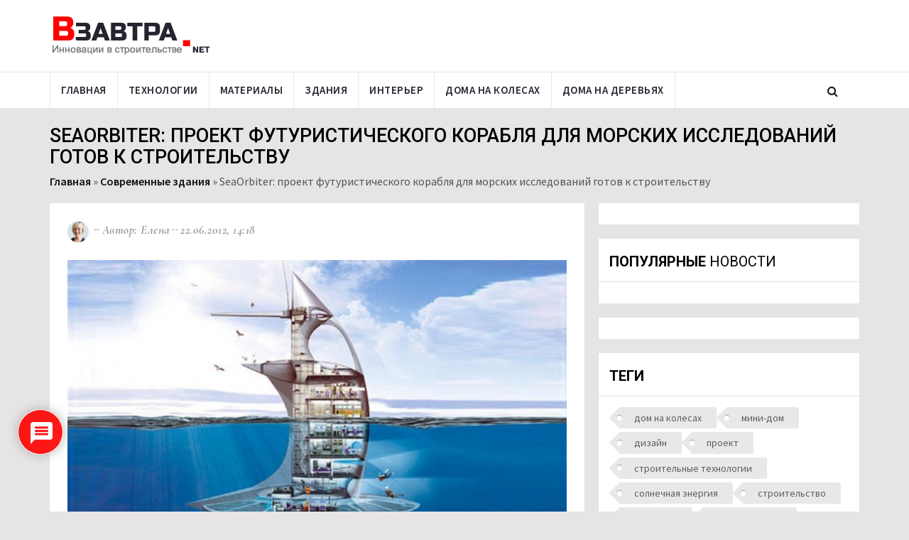

--- FILE ---
content_type: text/html; charset=UTF-8
request_url: https://www.vzavtra.net/sovremennye-zdaniya/seaorbiter-proekt-futuristicheskogo-korablya-dlya-morskix-issledovanij-gotov-k-stroitelstvu.html
body_size: 20860
content:
<!DOCTYPE html>
<html lang="ru">
<head>
    <meta charset="utf-8">
    <meta http-equiv="X-UA-Compatible" content="IE=edge">
    <meta name="viewport" content="width=device-width, initial-scale=1">
	<meta name="yandex-verification" content="67e679efe73cb9be" />
    <title>SeaOrbiter: проект футуристического корабля для морских исследований готов к строительству</title>
	<link rel="icon" type="image/png" href="https://www.vzavtra.net/wp-content/themes/vzavtra-th/assets/images/ico/favicon.png">
    <link rel="shortcut icon" type="image/png" href="https://www.vzavtra.net/wp-content/themes/vzavtra-th/assets/images/ico/favicon.png">
    <link rel="apple-touch-icon" type="image/png" href="https://www.vzavtra.net/wp-content/themes/vzavtra-th/assets/images/ico/apple-touch-icon-57-precomposed.png">
    <link rel="apple-touch-icon" type="image/png" sizes="72x72" href="https://www.vzavtra.net/wp-content/themes/vzavtra-th/assets/images/ico/apple-touch-icon-72-precomposed.png">
    <link rel="apple-touch-icon" type="image/png" sizes="114x114" href="https://www.vzavtra.net/wp-content/themes/vzavtra-th/assets/images/ico/apple-touch-icon-114-precomposed.png">
    <link rel="apple-touch-icon" type="image/png" sizes="144x144" href="https://www.vzavtra.net/wp-content/themes/vzavtra-th/assets/images/ico/apple-touch-icon-144-precomposed.png">
	<meta name='robots' content='index, follow, max-image-preview:large, max-snippet:-1, max-video-preview:-1' />

	<!-- This site is optimized with the Yoast SEO plugin v16.0.2 - https://yoast.com/wordpress/plugins/seo/ -->
	<meta name="description" content="Несколько лет назад ходили слухи о планах построения футуристического морского судна SeaOrbiter, который будет служить в качестве научной лаборатории для" />
	<link rel="canonical" href="https://www.vzavtra.net/sovremennye-zdaniya/seaorbiter-proekt-futuristicheskogo-korablya-dlya-morskix-issledovanij-gotov-k-stroitelstvu.html" />
	<meta property="og:locale" content="ru_RU" />
	<meta property="og:type" content="article" />
	<meta property="og:title" content="SeaOrbiter: проект футуристического корабля для морских исследований готов к строительству" />
	<meta property="og:description" content="Несколько лет назад ходили слухи о планах построения футуристического морского судна SeaOrbiter, который будет служить в качестве научной лаборатории для" />
	<meta property="og:url" content="https://www.vzavtra.net/sovremennye-zdaniya/seaorbiter-proekt-futuristicheskogo-korablya-dlya-morskix-issledovanij-gotov-k-stroitelstvu.html" />
	<meta property="og:site_name" content="Информационный проект Взавтра.Net" />
	<meta property="article:published_time" content="2012-06-22T10:18:34+00:00" />
	<meta property="og:image" content="https://www.vzavtra.net/wp-content/uploads/2012/06/SeaOrbiter_1b-537x424-1.jpg" />
	<meta property="og:image:width" content="537" />
	<meta property="og:image:height" content="424" />
	<meta name="twitter:card" content="summary_large_image" />
	<meta name="twitter:label1" content="Написано автором">
	<meta name="twitter:data1" content="Елена Чупрова">
	<!-- / Yoast SEO plugin. -->


<link rel="alternate" type="application/rss+xml" title="Информационный проект Взавтра.Net &raquo; Лента комментариев к &laquo;SeaOrbiter: проект футуристического корабля для морских исследований готов к строительству&raquo;" href="https://www.vzavtra.net/sovremennye-zdaniya/seaorbiter-proekt-futuristicheskogo-korablya-dlya-morskix-issledovanij-gotov-k-stroitelstvu.html/feed" />
<link rel='stylesheet' id='wp-block-library-css'  href='https://www.vzavtra.net/wp-includes/css/dist/block-library/style.min.css?ver=5.7.14' type='text/css' media='all' />
<link rel='stylesheet' id='paginationstyle-css'  href='https://www.vzavtra.net/wp-content/plugins/faster-pagination/assests/pagination.css?ver=2' type='text/css' media='all' />
<link rel='stylesheet' id='wpdiscuz-frontend-css-css'  href='https://www.vzavtra.net/wp-content/plugins/wpdiscuz/themes/default/style.css?ver=7.1.5' type='text/css' media='all' />
<style id='wpdiscuz-frontend-css-inline-css' type='text/css'>
 #wpdcom .wpd-blog-administrator .wpd-comment-label{color:#ffffff;background-color:#00B38F;border:none}#wpdcom .wpd-blog-administrator .wpd-comment-author, #wpdcom .wpd-blog-administrator .wpd-comment-author a{color:#00B38F}#wpdcom.wpd-layout-1 .wpd-comment .wpd-blog-administrator .wpd-avatar img{border-color:#00B38F}#wpdcom.wpd-layout-2 .wpd-comment.wpd-reply .wpd-comment-wrap.wpd-blog-administrator{border-left:3px solid #00B38F}#wpdcom.wpd-layout-2 .wpd-comment .wpd-blog-administrator .wpd-avatar img{border-bottom-color:#00B38F}#wpdcom.wpd-layout-3 .wpd-blog-administrator .wpd-comment-subheader{border-top:1px dashed #00B38F}#wpdcom.wpd-layout-3 .wpd-reply .wpd-blog-administrator .wpd-comment-right{border-left:1px solid #00B38F}#wpdcom .wpd-blog-editor .wpd-comment-label{color:#ffffff;background-color:#00B38F;border:none}#wpdcom .wpd-blog-editor .wpd-comment-author, #wpdcom .wpd-blog-editor .wpd-comment-author a{color:#00B38F}#wpdcom.wpd-layout-1 .wpd-comment .wpd-blog-editor .wpd-avatar img{border-color:#00B38F}#wpdcom.wpd-layout-2 .wpd-comment.wpd-reply .wpd-comment-wrap.wpd-blog-editor{border-left:3px solid #00B38F}#wpdcom.wpd-layout-2 .wpd-comment .wpd-blog-editor .wpd-avatar img{border-bottom-color:#00B38F}#wpdcom.wpd-layout-3 .wpd-blog-editor .wpd-comment-subheader{border-top:1px dashed #00B38F}#wpdcom.wpd-layout-3 .wpd-reply .wpd-blog-editor .wpd-comment-right{border-left:1px solid #00B38F}#wpdcom .wpd-blog-author .wpd-comment-label{color:#ffffff;background-color:#00B38F;border:none}#wpdcom .wpd-blog-author .wpd-comment-author, #wpdcom .wpd-blog-author .wpd-comment-author a{color:#00B38F}#wpdcom.wpd-layout-1 .wpd-comment .wpd-blog-author .wpd-avatar img{border-color:#00B38F}#wpdcom.wpd-layout-2 .wpd-comment .wpd-blog-author .wpd-avatar img{border-bottom-color:#00B38F}#wpdcom.wpd-layout-3 .wpd-blog-author .wpd-comment-subheader{border-top:1px dashed #00B38F}#wpdcom.wpd-layout-3 .wpd-reply .wpd-blog-author .wpd-comment-right{border-left:1px solid #00B38F}#wpdcom .wpd-blog-contributor .wpd-comment-label{color:#ffffff;background-color:#00B38F;border:none}#wpdcom .wpd-blog-contributor .wpd-comment-author, #wpdcom .wpd-blog-contributor .wpd-comment-author a{color:#00B38F}#wpdcom.wpd-layout-1 .wpd-comment .wpd-blog-contributor .wpd-avatar img{border-color:#00B38F}#wpdcom.wpd-layout-2 .wpd-comment .wpd-blog-contributor .wpd-avatar img{border-bottom-color:#00B38F}#wpdcom.wpd-layout-3 .wpd-blog-contributor .wpd-comment-subheader{border-top:1px dashed #00B38F}#wpdcom.wpd-layout-3 .wpd-reply .wpd-blog-contributor .wpd-comment-right{border-left:1px solid #00B38F}#wpdcom .wpd-blog-subscriber .wpd-comment-label{color:#ffffff;background-color:#00B38F;border:none}#wpdcom .wpd-blog-subscriber .wpd-comment-author, #wpdcom .wpd-blog-subscriber .wpd-comment-author a{color:#00B38F}#wpdcom.wpd-layout-2 .wpd-comment .wpd-blog-subscriber .wpd-avatar img{border-bottom-color:#00B38F}#wpdcom.wpd-layout-3 .wpd-blog-subscriber .wpd-comment-subheader{border-top:1px dashed #00B38F}#wpdcom .wpd-blog-wpseo_manager .wpd-comment-label{color:#ffffff;background-color:#00B38F;border:none}#wpdcom .wpd-blog-wpseo_manager .wpd-comment-author, #wpdcom .wpd-blog-wpseo_manager .wpd-comment-author a{color:#00B38F}#wpdcom.wpd-layout-1 .wpd-comment .wpd-blog-wpseo_manager .wpd-avatar img{border-color:#00B38F}#wpdcom.wpd-layout-2 .wpd-comment .wpd-blog-wpseo_manager .wpd-avatar img{border-bottom-color:#00B38F}#wpdcom.wpd-layout-3 .wpd-blog-wpseo_manager .wpd-comment-subheader{border-top:1px dashed #00B38F}#wpdcom.wpd-layout-3 .wpd-reply .wpd-blog-wpseo_manager .wpd-comment-right{border-left:1px solid #00B38F}#wpdcom .wpd-blog-wpseo_editor .wpd-comment-label{color:#ffffff;background-color:#00B38F;border:none}#wpdcom .wpd-blog-wpseo_editor .wpd-comment-author, #wpdcom .wpd-blog-wpseo_editor .wpd-comment-author a{color:#00B38F}#wpdcom.wpd-layout-1 .wpd-comment .wpd-blog-wpseo_editor .wpd-avatar img{border-color:#00B38F}#wpdcom.wpd-layout-2 .wpd-comment .wpd-blog-wpseo_editor .wpd-avatar img{border-bottom-color:#00B38F}#wpdcom.wpd-layout-3 .wpd-blog-wpseo_editor .wpd-comment-subheader{border-top:1px dashed #00B38F}#wpdcom.wpd-layout-3 .wpd-reply .wpd-blog-wpseo_editor .wpd-comment-right{border-left:1px solid #00B38F}#wpdcom .wpd-blog-post_author .wpd-comment-label{color:#ffffff;background-color:#00B38F;border:none}#wpdcom .wpd-blog-post_author .wpd-comment-author, #wpdcom .wpd-blog-post_author .wpd-comment-author a{color:#00B38F}#wpdcom .wpd-blog-post_author .wpd-avatar img{border-color:#00B38F}#wpdcom.wpd-layout-1 .wpd-comment .wpd-blog-post_author .wpd-avatar img{border-color:#00B38F}#wpdcom.wpd-layout-2 .wpd-comment.wpd-reply .wpd-comment-wrap.wpd-blog-post_author{border-left:3px solid #00B38F}#wpdcom.wpd-layout-2 .wpd-comment .wpd-blog-post_author .wpd-avatar img{border-bottom-color:#00B38F}#wpdcom.wpd-layout-3 .wpd-blog-post_author .wpd-comment-subheader{border-top:1px dashed #00B38F}#wpdcom.wpd-layout-3 .wpd-reply .wpd-blog-post_author .wpd-comment-right{border-left:1px solid #00B38F}#wpdcom .wpd-blog-guest .wpd-comment-label{color:#ffffff;background-color:#00B38F;border:none}#wpdcom .wpd-blog-guest .wpd-comment-author, #wpdcom .wpd-blog-guest .wpd-comment-author a{color:#00B38F}#wpdcom.wpd-layout-3 .wpd-blog-guest .wpd-comment-subheader{border-top:1px dashed #00B38F}#comments, #respond, .comments-area, #wpdcom{}#wpdcom .ql-editor > *{color:#777777}#wpdcom .ql-editor::before{}#wpdcom .ql-toolbar{border:1px solid #DDDDDD;border-top:none}#wpdcom .ql-container{border:1px solid #DDDDDD;border-bottom:none}#wpdcom .wpd-form-row .wpdiscuz-item input[type="text"], #wpdcom .wpd-form-row .wpdiscuz-item input[type="email"], #wpdcom .wpd-form-row .wpdiscuz-item input[type="url"], #wpdcom .wpd-form-row .wpdiscuz-item input[type="color"], #wpdcom .wpd-form-row .wpdiscuz-item input[type="date"], #wpdcom .wpd-form-row .wpdiscuz-item input[type="datetime"], #wpdcom .wpd-form-row .wpdiscuz-item input[type="datetime-local"], #wpdcom .wpd-form-row .wpdiscuz-item input[type="month"], #wpdcom .wpd-form-row .wpdiscuz-item input[type="number"], #wpdcom .wpd-form-row .wpdiscuz-item input[type="time"], #wpdcom textarea, #wpdcom select{border:1px solid #DDDDDD;color:#777777}#wpdcom .wpd-form-row .wpdiscuz-item textarea{border:1px solid #DDDDDD}#wpdcom input::placeholder, #wpdcom textarea::placeholder, #wpdcom input::-moz-placeholder, #wpdcom textarea::-webkit-input-placeholder{}#wpdcom .wpd-comment-text{color:#777777}#wpdcom .wpd-thread-head .wpd-thread-info{border-bottom:2px solid #FF0000}#wpdcom .wpd-thread-head .wpd-thread-info.wpd-reviews-tab svg{fill:#FF0000}#wpdcom .wpd-thread-head .wpdiscuz-user-settings{border-bottom:2px solid #FF0000}#wpdcom .wpd-thread-head .wpdiscuz-user-settings:hover{color:#FF0000}#wpdcom .wpd-comment .wpd-follow-link:hover{color:#FF0000}#wpdcom .wpd-comment-status .wpd-sticky{color:#FF0000}#wpdcom .wpd-thread-filter .wpdf-active{color:#FF0000;border-bottom-color:#FF0000}#wpdcom .wpd-comment-info-bar{border:1px dashed #ff3333;background:#ffe6e6}#wpdcom .wpd-comment-info-bar .wpd-current-view i{color:#FF0000}#wpdcom .wpd-filter-view-all:hover{background:#FF0000}#wpdcom .wpdiscuz-item .wpdiscuz-rating > label{color:#DDDDDD}#wpdcom .wpdiscuz-item .wpdiscuz-rating:not(:checked) > label:hover, .wpdiscuz-rating:not(:checked) > label:hover ~ label{}#wpdcom .wpdiscuz-item .wpdiscuz-rating > input ~ label:hover, #wpdcom .wpdiscuz-item .wpdiscuz-rating > input:not(:checked) ~ label:hover ~ label, #wpdcom .wpdiscuz-item .wpdiscuz-rating > input:not(:checked) ~ label:hover ~ label{color:#FFED85}#wpdcom .wpdiscuz-item .wpdiscuz-rating > input:checked ~ label:hover, #wpdcom .wpdiscuz-item .wpdiscuz-rating > input:checked ~ label:hover, #wpdcom .wpdiscuz-item .wpdiscuz-rating > label:hover ~ input:checked ~ label, #wpdcom .wpdiscuz-item .wpdiscuz-rating > input:checked + label:hover ~ label, #wpdcom .wpdiscuz-item .wpdiscuz-rating > input:checked ~ label:hover ~ label, .wpd-custom-field .wcf-active-star, #wpdcom .wpdiscuz-item .wpdiscuz-rating > input:checked ~ label{color:#FFD700}#wpd-post-rating .wpd-rating-wrap .wpd-rating-stars svg .wpd-star{fill:#DDDDDD}#wpd-post-rating .wpd-rating-wrap .wpd-rating-stars svg .wpd-active{fill:#FFD700}#wpd-post-rating .wpd-rating-wrap .wpd-rate-starts svg .wpd-star{fill:#DDDDDD}#wpd-post-rating .wpd-rating-wrap .wpd-rate-starts:hover svg .wpd-star{fill:#FFED85}#wpd-post-rating.wpd-not-rated .wpd-rating-wrap .wpd-rate-starts svg:hover ~ svg .wpd-star{fill:#DDDDDD}.wpdiscuz-post-rating-wrap .wpd-rating .wpd-rating-wrap .wpd-rating-stars svg .wpd-star{fill:#DDDDDD}.wpdiscuz-post-rating-wrap .wpd-rating .wpd-rating-wrap .wpd-rating-stars svg .wpd-active{fill:#FFD700}#wpdcom .wpd-comment .wpd-follow-active{color:#ff7a00}#wpdcom .page-numbers{color:#555;border:#555 1px solid}#wpdcom span.current{background:#555}#wpdcom.wpd-layout-1 .wpd-new-loaded-comment > .wpd-comment-wrap > .wpd-comment-right{background:#FFFAD6}#wpdcom.wpd-layout-2 .wpd-new-loaded-comment.wpd-comment > .wpd-comment-wrap > .wpd-comment-right{background:#FFFAD6}#wpdcom.wpd-layout-2 .wpd-new-loaded-comment.wpd-comment.wpd-reply > .wpd-comment-wrap > .wpd-comment-right{background:transparent}#wpdcom.wpd-layout-2 .wpd-new-loaded-comment.wpd-comment.wpd-reply > .wpd-comment-wrap{background:#FFFAD6}#wpdcom.wpd-layout-3 .wpd-new-loaded-comment.wpd-comment > .wpd-comment-wrap > .wpd-comment-right{background:#FFFAD6}#wpdcom .wpd-follow:hover i, #wpdcom .wpd-unfollow:hover i, #wpdcom .wpd-comment .wpd-follow-active:hover i{color:#FF0000}#wpdcom .wpdiscuz-readmore{cursor:pointer;color:#FF0000}.wpd-custom-field .wcf-pasiv-star, #wpcomm .wpdiscuz-item .wpdiscuz-rating > label{color:#DDDDDD}.wpd-wrapper .wpd-list-item.wpd-active{border-top:3px solid #FF0000}#wpdcom.wpd-layout-2 .wpd-comment.wpd-reply.wpd-unapproved-comment .wpd-comment-wrap{border-left:3px solid #FFFAD6}#wpdcom.wpd-layout-3 .wpd-comment.wpd-reply.wpd-unapproved-comment .wpd-comment-right{border-left:1px solid #FFFAD6}#wpdcom .wpd-prim-button{background-color:#FF0000;color:#FFFFFF}#wpdcom .wpd_label__check i.wpdicon-on{color:#FF0000;border:1px solid #ff8080}#wpd-bubble-wrapper #wpd-bubble-all-comments-count{color:#FF0000}#wpd-bubble-wrapper > div{background-color:#FF0000}#wpd-bubble-wrapper > #wpd-bubble #wpd-bubble-add-message{background-color:#FF0000}#wpd-bubble-wrapper > #wpd-bubble #wpd-bubble-add-message::before{border-left-color:#FF0000;border-right-color:#FF0000}#wpd-bubble-wrapper.wpd-right-corner > #wpd-bubble #wpd-bubble-add-message::before{border-left-color:#FF0000;border-right-color:#FF0000}.wpd-inline-icon-wrapper path.wpd-inline-icon-first{fill:#FF0000}.wpd-inline-icon-count{background-color:#FF0000}.wpd-inline-icon-count::before{border-right-color:#FF0000}.wpd-inline-form-wrapper::before{border-bottom-color:#FF0000}.wpd-inline-form-question{background-color:#FF0000}.wpd-inline-form{background-color:#FF0000}.wpd-last-inline-comments-wrapper{border-color:#FF0000}.wpd-last-inline-comments-wrapper::before{border-bottom-color:#FF0000}.wpd-last-inline-comments-wrapper .wpd-view-all-inline-comments{background:#FF0000}.wpd-last-inline-comments-wrapper .wpd-view-all-inline-comments:hover,.wpd-last-inline-comments-wrapper .wpd-view-all-inline-comments:active,.wpd-last-inline-comments-wrapper .wpd-view-all-inline-comments:focus{background-color:#FF0000}#wpdcom .ql-snow .ql-tooltip[data-mode="link"]::before{content:"Введите ссылку:"}#wpdcom .ql-snow .ql-tooltip.ql-editing a.ql-action::after{content:"Сохранить"}.comments-area{width:auto}
</style>
<link rel='stylesheet' id='wpdiscuz-fa-css'  href='https://www.vzavtra.net/wp-content/plugins/wpdiscuz/assets/third-party/font-awesome-5.13.0/css/fa.min.css?ver=7.1.5' type='text/css' media='all' />
<link rel='stylesheet' id='wpdiscuz-combo-css-css'  href='https://www.vzavtra.net/wp-content/plugins/wpdiscuz/assets/css/wpdiscuz-combo.min.css?ver=5.7.14' type='text/css' media='all' />
<link rel='stylesheet' id='bootstrap.min-css'  href='https://www.vzavtra.net/wp-content/themes/vzavtra-th/assets/css/bootstrap.min.css?ver=5.7.14' type='text/css' media='all' />
<link rel='stylesheet' id='bootsnav-css'  href='https://www.vzavtra.net/wp-content/themes/vzavtra-th/assets/bootsnav/css/bootsnav.css?ver=5.7.14' type='text/css' media='all' />
<link rel='stylesheet' id='owl.carousel-css'  href='https://www.vzavtra.net/wp-content/themes/vzavtra-th/assets/owl-carousel/owl.carousel.css?ver=5.7.14' type='text/css' media='all' />
<link rel='stylesheet' id='owl.theme-css'  href='https://www.vzavtra.net/wp-content/themes/vzavtra-th/assets/owl-carousel/owl.theme.css?ver=5.7.14' type='text/css' media='all' />
<link rel='stylesheet' id='style-css'  href='https://www.vzavtra.net/wp-content/themes/vzavtra-th/assets/css/style.css?ver=1.11' type='text/css' media='all' />
<script type='text/javascript' src='https://www.vzavtra.net/wp-content/themes/vzavtra-th/assets/js/jquery.min.js?ver=5.7.14' id='jquery-js'></script>
<link rel="amphtml" href="https://www.vzavtra.net/sovremennye-zdaniya/seaorbiter-proekt-futuristicheskogo-korablya-dlya-morskix-issledovanij-gotov-k-stroitelstvu.html?amp"><script type="application/ld+json">
{
    "@context": "https://schema.org",
    "@type": "NewsArticle",
    "genre": "news",
    "headline": "SeaOrbiter: проект футуристического корабля для морских исследований готов к строительству",
    "identifier": 2340,
    "isAccessibleForFree": "true",
    "isFamilyFriendly": "true",
    "name": "SeaOrbiter: проект футуристического корабля для морских исследований готов к строительству",
    "url": "https://www.vzavtra.net/sovremennye-zdaniya/seaorbiter-proekt-futuristicheskogo-korablya-dlya-morskix-issledovanij-gotov-k-stroitelstvu.html",
    "mainEntityOfPage": "https://www.vzavtra.net/sovremennye-zdaniya/seaorbiter-proekt-futuristicheskogo-korablya-dlya-morskix-issledovanij-gotov-k-stroitelstvu.html",
    "author": {
        "@type": "Person",
        "name": "Елена Чупрова"
    },
    "publisher": {
        "@type": "Organization",
        "url": "https://www.vzavtra.net/",
        "name": "Vzavtra.Net",
        "logo": {
            "@type": "ImageObject",
            "url": "https://www.vzavtra.net/wp-content/themes/vzavtra-th/assets/images/logo.png"
        }
    },
    "keywords": "Современные здания",
    "articleSection": "Современные здания",
    "dateline": "2012-06-22T14:18:34+03:00",
    "dateCreated": "2012-06-22T14:18:34+03:00",
    "datePublished": "2012-06-22T14:18:34+03:00",
    "dateModified": "2012-06-22T14:18:34+03:00",
    "image": {
        "@type": "ImageObject",
        "url": "https://www.vzavtra.net/wp-content/uploads/2012/06/SeaOrbiter_1b-537x424-1.jpg",
        "width": 537,
        "height": 424
    }
}
</script>
<link rel="icon" href="https://www.vzavtra.net/wp-content/uploads/2019/03/favicon.png" sizes="32x32" />
<link rel="icon" href="https://www.vzavtra.net/wp-content/uploads/2019/03/favicon.png" sizes="192x192" />
<link rel="apple-touch-icon" href="https://www.vzavtra.net/wp-content/uploads/2019/03/favicon.png" />
<meta name="msapplication-TileImage" content="https://www.vzavtra.net/wp-content/uploads/2019/03/favicon.png" />
	
		
	<meta name="zen-verification" content="1HKV1HqJEkeXGfTSZJ4blGcHj8neVBULBbQfMrmG7VBZZtLUOp6a3hv0oxaUYuAd" />
</head>
<body>

       
        <header>         
            <div class="header-mid hidden-xs">
                <div class="container">
                    <div class="row">
                        <div class="col-sm-4">
                            <div class="logo">
                                <a href="/"><img src="https://www.vzavtra.net/wp-content/themes/vzavtra-th/assets/images/logo.png" class="img-responsive" alt="Инновации в строительстве | Взавтра.нет"></a>
                            </div>
                        </div>
                        <div class="col-sm-8">
                            <!--<a href="#"><img src="/assets/images/add728x90-1.jpg" class="img-responsive" alt=""></a>-->
                        </div>
                    </div>
                </div>
            </div>
			
            <nav class="navbar navbar-default navbar-sticky navbar-mobile bootsnav">
                <div class="top-search">
                    <div class="container">
						<form action="https://www.vzavtra.net/" method="get" class="input-group">
                            <span class="input-group-addon"><i class="fa fa-search"></i></span>
							<input name="s" id="s" type="text" placeholder="Найти на сайте" class="form-control">
                            <span class="input-group-addon close-search"><i class="fa fa-times"></i></span>
						</form>
                    </div>
                </div>
                <div class="container"> 
									
                    <div class="attr-nav">
                        <ul>
                            <li class="search"><a href="#"><i class="fa fa-search"></i></a></li>
                        </ul>
                    </div>	
										
                    <div class="navbar-header">
						
                        <button type="button" class="navbar-toggle" data-toggle="collapse" data-target="#navbar-menu">
                            <i class="fa fa-bars"></i>
                        </button>
					                        <a class="navbar-brand hidden-sm hidden-md hidden-lg" href="/"><img src="https://www.vzavtra.net/wp-content/themes/vzavtra-th/assets/images/logo.png" class="logo" alt="Инновации в строительстве | Взавтра.нет"></a>
                    </div>
                    <div class="collapse navbar-collapse" id="navbar-menu">
                        <ul class="nav navbar-nav navbar-left" data-in="" data-out="">
						    <li ><a href="/">Главная</a></li><li ><a href="/stroitelnye-texnologii">Технологии</a></li><li ><a href="/materialy">Материалы</a></li><li ><a href="/sovremennye-zdaniya">Здания</a></li><li ><a href="/interer">Интерьер</a></li><li ><a href="/doma-na-kolesax">Дома на колесах</a></li><li ><a href="/doma-na-derevyax">Дома на деревьях</a></li>                
                        </ul>
                    </div>
					
                </div>
            </nav>
			
</header>
<div class="page-title">
    <div class="container">
        <div class="row">
            <div class="col-xs-12 col-sm-12 col-md-12">
                <h1 class="headtitle">SeaOrbiter: проект футуристического корабля для морских исследований готов к строительству</h1>
            </div>                   
            <div class="col-xs-12 col-sm-12 col-md-12">
                <p class="breadcrumb"><span><span><a href="https://www.vzavtra.net/">Главная</a> » <span><a href="https://www.vzavtra.net/sovremennye-zdaniya">Современные здания</a> » <span class="breadcrumb_last" aria-current="page">SeaOrbiter: проект футуристического корабля для морских исследований готов к строительству</span></span></span></span></p>  
            </div>
        </div>
    </div>
</div>

<main class="page_main_wrapper" style="transform: none;">  
 <div class="container">
    <div class="row row-m">
        <div class="col-sm-8 col-p  main-content post-box">							
            <div class="theiaStickySidebar">
                <div class="post_details_inner">
                   <div class="post_details_block details_block2">
				   <div data-state-url='https://www.vzavtra.net/sovremennye-zdaniya/seaorbiter-proekt-futuristicheskogo-korablya-dlya-morskix-issledovanij-gotov-k-stroitelstvu.html' data-state-title='SeaOrbiter: проект футуристического корабля для морских исследований готов к строительству'></div>
                        <div class="post-header">                            
							                                                                    
                            <ul class="authar-info">
								<li><figure class="post-author-avatar hidden-xs"><img src="https://www.vzavtra.net/wp-content/themes/vzavtra-th/assets/images/avatar-2.jpg"></figure></li>
                                <li>Автор: Елена </li>
                                <li>22.06.2012, 14:18</li>
                            </ul>
                        </div> 
                         
						<figure class="social-icon">
												<img src="https://www.vzavtra.net/wp-content/uploads/2012/06/SeaOrbiter_1b-537x424-1.jpg" alt="SeaOrbiter: проект футуристического корабля для морских исследований готов к строительству" title="SeaOrbiter: проект футуристического корабля для морских исследований готов к строительству" class="img-responsive">                           	
                        </figure>
						                        <p>Несколько лет назад ходили слухи о планах построения футуристического морского судна SeaOrbiter, который будет служить в качестве научной лаборатории для изучения Мирового океана. Теперь, похоже, мечты становятся реальностью – команда SeaOrbiter объявила, что начнет строительство корабля в конце текущего года.</p>
<p><iframe loading="lazy" width="527" height="296" src="http://www.youtube.com/embed/OL6h8rbPvYI" frameborder="0" allowfullscreen></iframe></p>
<p>Проект SeaOrbiter является детищем французского архитектора Жака Ружери. Согласно его планам, это будет первое в мире вертикальное морское судно, высота которого составляет 170 футов (51 метр). Для того, чтобы судно было максимально устойчивым, две трети его структуры будет оставаться под водой, обеспечивая плавучесть судна. Кроме того, подводная часть SeaOrbiter будет служить в качестве площадки для исследований морской экосистемы, биоразнообразия планктона и рыбных запасов.</p>
<div class="inline-ads" style="margin:2em 0 0 0;">
		<!-- Yandex.RTB R-A-348749-18 --></p>
<div id="yandex_rtb_R-A-348749-18"></div>
<p>			<script type="text/javascript">
				(function(w, d, n, s, t) {
					w[n] = w[n] || [];
					w[n].push(function() {
						Ya.Context.AdvManager.render({
							blockId: "R-A-348749-18",
							renderTo: "yandex_rtb_R-A-348749-18",
							async: true
						});
					});
					t = d.getElementsByTagName("script")[0];
					s = d.createElement("script");
					s.type = "text/javascript";
					s.src = "//an.yandex.ru/system/context.js";
					s.async = true;
					t.parentNode.insertBefore(s, t);
				})(this, this.document, "yandexContextAsyncCallbacks");
			</script>
	</div>
<p>	<img loading="lazy" src="/wp-content/uploads/2012/06/SeaOrbiter_1b-537x424-527x416.jpg" alt="SeaOrbiter: проект футуристического корабля для морских исследований готов к строительству" title="SeaOrbiter: проект футуристического корабля для морских исследований готов к строительству" width="527" height="416" class="alignnone size-large wp-image-2342" /></p>
<p>Концепция SeaOrbiter обсуждается уже более 12 лет и за это время была отклонена бессчетное количество раз, поскольку эксперты считали ее несбыточной мечтой. Но в конечном итоге, после решения технических вопросов проект все же получил одобрение. Корабль оснащен устойчивыми технологиями и питается от энергии возобновляемых источников, таких как солнце, ветер и волны. Хотя он разработан так, чтобы только дрейфовать по океанским течениям. EADS, Европейский конгломерат оборонных и космических систем, по слухам, предложил разработать специальное биотопливо в качестве альтернативного источника энергии.</p>
<p><img loading="lazy" src="/wp-content/uploads/2012/06/SeaOrbiter-hull-e1340039903441-527x300.jpg" alt="SeaOrbiter: проект футуристического корабля для морских исследований готов к строительству" title="SeaOrbiter: проект футуристического корабля для морских исследований готов к строительству" width="527" height="300" class="alignnone size-large wp-image-2343" /></p>
<p>По словам одного из руководителей проекта SeaOrbiter, Ариэля Фукса, команда разработчиков в течение последних двух лет вплотную занималась финансовыми и организационными вопросами, собирала документы на утверждение концепции со стороны правовых и промышленных организаций. В результате, в настоящее время проект получил финансирование в размере 527 миллионов долларов США. </p>
<p><img loading="lazy" src="/wp-content/uploads/2012/06/SeaOrbiter-labs-e1340039919708-527x298.jpg" alt="SeaOrbiter: проект футуристического корабля для морских исследований готов к строительству" title="SeaOrbiter: проект футуристического корабля для морских исследований готов к строительству" width="527" height="298" class="alignnone size-large wp-image-2344" /></p>
<p>По словам архитектора Ружери, одними из первых пользователей корабля станут научные сообщества. Судно предоставит ученым уникальную возможность продолжительное время жить под водой, чтобы проводить наблюдения и научные изыскания в области морской биологии, океанографии и глобального изменения климата. Этот проект также получил поддержку бывшего шефа НАСА Дэна Голдина и Европейского космического агентства, а также ряда промышленных организаций, которые, как ожидается, примут участие в разработке систем судна.</p>
<p><img loading="lazy" src="/wp-content/uploads/2012/06/The-SeaOrbiter-e1340039865527-527x296.jpg" alt="SeaOrbiter: проект футуристического корабля для морских исследований готов к строительству" title="SeaOrbiter: проект футуристического корабля для морских исследований готов к строительству" width="527" height="296" class="alignnone size-large wp-image-2345" /></p>
						<div class="inline-ads" style="margin:0 0 2em 0;">
							<!-- Yandex.RTB R-A-348749-19 -->
							<div id="yandex_rtb_R-A-348749-19"></div>
							<script type="text/javascript">
								(function(w, d, n, s, t) {
									w[n] = w[n] || [];
									w[n].push(function() {
										Ya.Context.AdvManager.render({
											blockId: "R-A-348749-19",
											renderTo: "yandex_rtb_R-A-348749-19",
											async: true
										});
									});
									t = d.getElementsByTagName("script")[0];
									s = d.createElement("script");
									s.type = "text/javascript";
									s.src = "//an.yandex.ru/system/context.js";
									s.async = true;
									t.parentNode.insertBefore(s, t);
								})(this, this.document, "yandexContextAsyncCallbacks");
							</script>
						</div>
						
												
						<a rel="nofollow" href="https://zen.yandex.ru/vzavtranet" target="_blank" class="subscribe"><img src="https://www.vzavtra.net/wp-content/themes/vzavtra-th/assets/images/dzen.png"> Подписывайтесь на <strong>канал «Взавтра.Net» в Яндекс Дзен</strong>, <br /> чтобы узнавать о новостях первыми.</a>
						
						<div class="row">
						<div class="col-sm-7">
						<!--noindex-->
						<p class="h4 posting">Понравилась новость, поделись ей с друзьями:</p>
							<script src="//yastatic.net/es5-shims/0.0.2/es5-shims.min.js"></script>
							<script src="//yastatic.net/share2/share.js"></script>
							<div class="ya-share2" data-services="vkontakte,facebook,moimir,twitter,odnoklassniki,moimir,lj,viber,whatsapp,skype,telegram" data-counter=""></div>
							
							<style>
								.ya-share2__badge {	margin-bottom: 5px;	}
								.ya-share2__container_size_m .ya-share2__icon {	height: 40px;width: 145px;background-size: auto 40px;background-repeat: no-repeat;}
								/*.ya-share2__list li:before{content:'Мне нравится';position:absolute;z-index:20;color:#fff;margin:12px 0 0 45px;font-size:14px;}*/
								.ya-share2__list li:nth-child(2):before{margin:12px 0 0 40px;}.ya-share2__container_size_m .ya-share2__counter {font-size: 16px;line-height: 40px;}	.instagram-media{max-width:100% !important;height:900px !important;}.post_details_block p a{text-decoration:underline;}.dn{display:block;padding:15px 0;line-height:1.0em;}.dn img{width:80px;float:left;margin:-15px 10px 0 0;}
							</style>
							
						</div>
						<div class="col-sm-5">						
							
							<a class="dn" href="/donate"><img src="/images/donate-1.png">Помочь <br />проекту</a>							
							
							
							<!-- Put this div tag to the place, where the Comments block will be -->
							<!--<div id="vk_comments" style="margin-top:20px;"></div>
							<script type="text/javascript">
							function initVkS(){ 
								VK.init({apiId: 2305246, onlyWidgets: true});
								VK.Widgets.Comments("vk_comments", {limit: 20, attach: "*",autoPublish: 1});								
							}
							setTimeout(function(){ 
								let script = document.createElement("script"); 
								script.type = "text/javascript"; 
								script.async = true; 
								script.src = 'https://vk.com/js/api/openapi.js?87'; 
								script.onload = initVkS; 
								document.body.appendChild(script); 

							},500) 
							</script>-->
							
						<!--/noindex-->
						

						
												</div>
						
						 </div>
						 
						<!--noindex-->    <div class="wpdiscuz_top_clearing"></div>
    <div id='comments' class='comments-area'><div id='respond' style='width: 0;height: 0;clear: both;margin: 0;padding: 0;'></div><div id='wpd-post-rating' class='wpd-not-rated'>
            <div class='wpd-rating-wrap'>
            <div class='wpd-rating-left'></div>
            <div class='wpd-rating-data'>
                <div class='wpd-rating-value'>
                    <span class='wpdrv'>0</span>
                    <span class='wpdrc'>0</span>
                    <span class='wpdrt'>голос</span></div>
                <div class='wpd-rating-title'>Рейтинг статьи</div>
                <div class='wpd-rating-stars'><svg xmlns='https://www.w3.org/2000/svg' viewBox='0 0 24 24'><path d='M0 0h24v24H0z' fill='none'/><path class='wpd-star' d='M12 17.27L18.18 21l-1.64-7.03L22 9.24l-7.19-.61L12 2 9.19 8.63 2 9.24l5.46 4.73L5.82 21z'/><path d='M0 0h24v24H0z' fill='none'/></svg><svg xmlns='https://www.w3.org/2000/svg' viewBox='0 0 24 24'><path d='M0 0h24v24H0z' fill='none'/><path class='wpd-star' d='M12 17.27L18.18 21l-1.64-7.03L22 9.24l-7.19-.61L12 2 9.19 8.63 2 9.24l5.46 4.73L5.82 21z'/><path d='M0 0h24v24H0z' fill='none'/></svg><svg xmlns='https://www.w3.org/2000/svg' viewBox='0 0 24 24'><path d='M0 0h24v24H0z' fill='none'/><path class='wpd-star' d='M12 17.27L18.18 21l-1.64-7.03L22 9.24l-7.19-.61L12 2 9.19 8.63 2 9.24l5.46 4.73L5.82 21z'/><path d='M0 0h24v24H0z' fill='none'/></svg><svg xmlns='https://www.w3.org/2000/svg' viewBox='0 0 24 24'><path d='M0 0h24v24H0z' fill='none'/><path class='wpd-star' d='M12 17.27L18.18 21l-1.64-7.03L22 9.24l-7.19-.61L12 2 9.19 8.63 2 9.24l5.46 4.73L5.82 21z'/><path d='M0 0h24v24H0z' fill='none'/></svg><svg xmlns='https://www.w3.org/2000/svg' viewBox='0 0 24 24'><path d='M0 0h24v24H0z' fill='none'/><path class='wpd-star' d='M12 17.27L18.18 21l-1.64-7.03L22 9.24l-7.19-.61L12 2 9.19 8.63 2 9.24l5.46 4.73L5.82 21z'/><path d='M0 0h24v24H0z' fill='none'/></svg></div><div class='wpd-rate-starts'><svg xmlns='https://www.w3.org/2000/svg' viewBox='0 0 24 24'><path d='M0 0h24v24H0z' fill='none'/><path class='wpd-star' d='M12 17.27L18.18 21l-1.64-7.03L22 9.24l-7.19-.61L12 2 9.19 8.63 2 9.24l5.46 4.73L5.82 21z'/><path d='M0 0h24v24H0z' fill='none'/></svg><svg xmlns='https://www.w3.org/2000/svg' viewBox='0 0 24 24'><path d='M0 0h24v24H0z' fill='none'/><path class='wpd-star' d='M12 17.27L18.18 21l-1.64-7.03L22 9.24l-7.19-.61L12 2 9.19 8.63 2 9.24l5.46 4.73L5.82 21z'/><path d='M0 0h24v24H0z' fill='none'/></svg><svg xmlns='https://www.w3.org/2000/svg' viewBox='0 0 24 24'><path d='M0 0h24v24H0z' fill='none'/><path class='wpd-star' d='M12 17.27L18.18 21l-1.64-7.03L22 9.24l-7.19-.61L12 2 9.19 8.63 2 9.24l5.46 4.73L5.82 21z'/><path d='M0 0h24v24H0z' fill='none'/></svg><svg xmlns='https://www.w3.org/2000/svg' viewBox='0 0 24 24'><path d='M0 0h24v24H0z' fill='none'/><path class='wpd-star' d='M12 17.27L18.18 21l-1.64-7.03L22 9.24l-7.19-.61L12 2 9.19 8.63 2 9.24l5.46 4.73L5.82 21z'/><path d='M0 0h24v24H0z' fill='none'/></svg><svg xmlns='https://www.w3.org/2000/svg' viewBox='0 0 24 24'><path d='M0 0h24v24H0z' fill='none'/><path class='wpd-star' d='M12 17.27L18.18 21l-1.64-7.03L22 9.24l-7.19-.61L12 2 9.19 8.63 2 9.24l5.46 4.73L5.82 21z'/><path d='M0 0h24v24H0z' fill='none'/></svg></div></div>
            <div class='wpd-rating-right'></div></div></div>    <div id="wpdcom" class="wpdiscuz_unauth wpd-default wpd-layout-3 wpd-comments-open">
                    <div class="wc_social_plugin_wrapper">
                            </div>
            <div class="wpd-form-wrap">
                <div class="wpd-form-head">
                                            <div class="wpd-sbs-toggle">
                            <i class="far fa-envelope"></i> <span class="wpd-sbs-title">Подписаться</span> <i class="fas fa-caret-down"></i>
                        </div>
                                            <div class="wpd-auth">
                        <div class='wpd-social-login'><span class='wpd-connect-with'>Войти через</span><span class='wpdsn wpdsn-fb wpdiscuz-login-button' wpd-tooltip='Facebook'><i class='fab fa-facebook'></i></span><span class='wpdsn wpdsn-gg wpdiscuz-login-button' wpd-tooltip='Google'><i class='fab fa-google'></i></span><span class='wpdsn wpdsn-yandex wpdiscuz-login-button' wpd-tooltip='Yandex'><i class='fab fa-yandex-international'></i></span><span class='wpdsn wpdsn-vk wpdiscuz-login-button' wpd-tooltip='VKontakte'><i class='fab fa-vk'></i></span><span class='wpdsn wpdsn-mailru wpdiscuz-login-button' wpd-tooltip='Mail.ru'><i class='fas fa-at'></i></span><div class='wpdiscuz-social-login-spinner'><i class='fas fa-spinner fa-pulse'></i></div><div class='wpd-clear'></div></div>                        <div class="wpd-login">
                                                    </div>
                    </div>
                </div>
                                                    <div class="wpdiscuz-subscribe-bar wpdiscuz-hidden">
                                                    <form action="https://www.vzavtra.net/wp-admin/admin-ajax.php?action=wpdAddSubscription" method="post" id="wpdiscuz-subscribe-form">
                                <div class="wpdiscuz-subscribe-form-intro">Уведомить о </div>
                                <div class="wpdiscuz-subscribe-form-option" style="width:40%;">
                                    <select class="wpdiscuz_select" name="wpdiscuzSubscriptionType" >
                                                                                    <option value="post">новых последующих комментариях</option>
                                                                                                                                <option value="all_comment" >новых ответах на мои комментарии</option>
                                                                                </select>
                                </div>
                                                                    <div class="wpdiscuz-item wpdiscuz-subscribe-form-email">
                                        <input  class="email" type="email" name="wpdiscuzSubscriptionEmail" required="required" value="" placeholder="Email"/>
                                    </div>
                                                                    <div class="wpdiscuz-subscribe-form-button">
                                    <input id="wpdiscuz_subscription_button" class="wpd-prim-button" type="submit" value="&rsaquo;" name="wpdiscuz_subscription_button" />
                                </div> 
                                <input type="hidden" id="wpdiscuz_subscribe_form_nonce" name="wpdiscuz_subscribe_form_nonce" value="7e57d3306d" /><input type="hidden" name="_wp_http_referer" value="/sovremennye-zdaniya/seaorbiter-proekt-futuristicheskogo-korablya-dlya-morskix-issledovanij-gotov-k-stroitelstvu.html" />                            </form>
                                                </div>
                            <div class="wpd-form wpd-form-wrapper wpd-main-form-wrapper" id='wpd-main-form-wrapper-0_0'>
                                        <form class="wpd_comm_form wpd_main_comm_form" method="post" enctype="multipart/form-data">
                    <div class="wpd-field-comment">
                        <div class="wpdiscuz-item wc-field-textarea">
                            <div class="wpdiscuz-textarea-wrap ">
                                                                                                        <div class="wpd-avatar">
                                        <img alt='guest' src='https://secure.gravatar.com/avatar/?s=56&#038;d=mm&#038;r=g' srcset='https://secure.gravatar.com/avatar/?s=112&#038;d=mm&#038;r=g 2x' class='avatar avatar-56 photo avatar-default' height='56' width='56' loading='lazy'/>                                    </div>
                                                <div id="wpd-editor-wraper-0_0" style="display: none;">
                <div id="wpd-editor-char-counter-0_0" class="wpd-editor-char-counter"></div>
                <textarea id="wc-textarea-0_0" required name="wc_comment" class="wc_comment wpd-field"></textarea>
                <div id="wpd-editor-0_0"></div>
                    <div id="wpd-editor-toolbar-0_0">
                            <button title="Жирный" class="ql-bold"  ></button>
                                <button title="Курсив" class="ql-italic"  ></button>
                                <button title="Подчеркивание" class="ql-underline"  ></button>
                                <button title="Зачеркивание" class="ql-strike"  ></button>
                                <button title="Упорядоченный список" class="ql-list" value='ordered' ></button>
                                <button title="Неупорядоченный список" class="ql-list" value='bullet' ></button>
                                <button title="Цитата" class="ql-blockquote"  ></button>
                                <button title="Блок кода" class="ql-code-block"  ></button>
                                <button title="Ссылка" class="ql-link"  ></button>
                                <button title="Исходный код" class="ql-sourcecode"  data-wpde_button_name='sourcecode'>{}</button>
                                <button title="Спойлер" class="ql-spoiler"  data-wpde_button_name='spoiler'>[+]</button>
                            <div class="wpd-editor-buttons-right">
                <span class='wmu-upload-wrap' wpd-tooltip='Прикрепить изображение к этому комментарию' wpd-tooltip-position='left'><label class='wmu-add'><i class='far fa-image'></i><input style='display:none;' class='wmu-add-files' type='file' name='wmu_files[]'  accept='image/*'/></label></span><div class='wpd-clear'></div>            </div>
        </div>
                    </div>
                                        </div>
                        </div>
                    </div>
                    <div class="wpd-form-foot" style='display:none;'>
                        <div class="wpdiscuz-textarea-foot">
                                                        <div class="wpdiscuz-button-actions"><div class='wmu-action-wrap'><div class='wmu-tabs wmu-images-tab wmu-hide'></div></div></div>
                        </div>
                                <div class="wpd-form-row">
                    <div class="wpd-form-col-left">
                        <div class="wpdiscuz-item wc_name-wrapper wpd-has-icon">
                                    <div class="wpd-field-icon"><i class="fas fa-user"></i></div>
                                    <input id="wc_name-0_0" value="" required='required' class="wc_name wpd-field" type="text" name="wc_name" placeholder="Имя*" maxlength="50" pattern='.{3,50}' title="">
                <label for="wc_name-0_0" class="wpdlb">Имя*</label>
                            </div>
                        <div class="wpdiscuz-item wc_email-wrapper wpd-has-icon">
                                    <div class="wpd-field-icon"><i class="fas fa-at"></i></div>
                                    <input id="wc_email-0_0" value="" required='required' class="wc_email wpd-field" type="email" name="wc_email" placeholder="Email*" />
                <label for="wc_email-0_0" class="wpdlb">Email*</label>
                            </div>
                            <div class="wpdiscuz-item wc_website-wrapper wpd-has-icon">
                                            <div class="wpd-field-icon"><i class="fas fa-link"></i></div>
                                        <input id="wc_website-0_0" value="" class="wc_website wpd-field" type="text" name="wc_website" placeholder="Веб-сайт" />
                    <label for="wc_website-0_0" class="wpdlb">Веб-сайт</label>
                                    </div>
                        </div>
                <div class="wpd-form-col-right">
                    <div class="wc-field-submit">
                                            
                                            <label class="wpd_label" wpd-tooltip="Сообщать о всех новых ответах на мои комментарии">
                            <input id="wc_notification_new_comment-0_0" class="wc_notification_new_comment-0_0 wpd_label__checkbox" value="comment" type="checkbox" name="wpdiscuz_notification_type" />
                            <span class="wpd_label__text">
                                <span class="wpd_label__check">
                                    <i class="fas fa-bell wpdicon wpdicon-on"></i>
                                    <i class="fas fa-bell-slash wpdicon wpdicon-off"></i>
                                </span>
                            </span>
                        </label>
                                                                <input id="wpd-field-submit-0_0" class="wc_comm_submit wpd_not_clicked wpd-prim-button" type="submit" name="submit" value="Оставить комментарий" />
        </div>
                </div>
                    <div class="clearfix"></div>
        </div>
                            </div>
                                        <input type="hidden" class="wpdiscuz_unique_id" value="0_0" name="wpdiscuz_unique_id">
                </form>
                        </div>
                <div id="wpdiscuz_hidden_secondary_form" style="display: none;">
                    <div class="wpd-form wpd-form-wrapper wpd-secondary-form-wrapper" id='wpd-secondary-form-wrapper-wpdiscuzuniqueid' style='display: none;'>
                            <div class="wpd-secondary-forms-social-content"><div class='wpd-social-login'><span class='wpd-connect-with'>Войти через</span><span class='wpdsn wpdsn-fb wpdiscuz-login-button' wpd-tooltip='Facebook'><i class='fab fa-facebook'></i></span><span class='wpdsn wpdsn-gg wpdiscuz-login-button' wpd-tooltip='Google'><i class='fab fa-google'></i></span><span class='wpdsn wpdsn-yandex wpdiscuz-login-button' wpd-tooltip='Yandex'><i class='fab fa-yandex-international'></i></span><span class='wpdsn wpdsn-vk wpdiscuz-login-button' wpd-tooltip='VKontakte'><i class='fab fa-vk'></i></span><span class='wpdsn wpdsn-mailru wpdiscuz-login-button' wpd-tooltip='Mail.ru'><i class='fas fa-at'></i></span><div class='wpdiscuz-social-login-spinner'><i class='fas fa-spinner fa-pulse'></i></div><div class='wpd-clear'></div></div></div><div class="clearfix"></div>
                                        <form class="wpd_comm_form wpd-secondary-form-wrapper" method="post" enctype="multipart/form-data">
                    <div class="wpd-field-comment">
                        <div class="wpdiscuz-item wc-field-textarea">
                            <div class="wpdiscuz-textarea-wrap ">
                                                                                                        <div class="wpd-avatar">
                                        <img alt='guest' src='https://secure.gravatar.com/avatar/?s=56&#038;d=mm&#038;r=g' srcset='https://secure.gravatar.com/avatar/?s=112&#038;d=mm&#038;r=g 2x' class='avatar avatar-56 photo avatar-default' height='56' width='56' loading='lazy'/>                                    </div>
                                                <div id="wpd-editor-wraper-wpdiscuzuniqueid" style="display: none;">
                <div id="wpd-editor-char-counter-wpdiscuzuniqueid" class="wpd-editor-char-counter"></div>
                <textarea id="wc-textarea-wpdiscuzuniqueid" required name="wc_comment" class="wc_comment wpd-field"></textarea>
                <div id="wpd-editor-wpdiscuzuniqueid"></div>
                    <div id="wpd-editor-toolbar-wpdiscuzuniqueid">
                            <button title="Жирный" class="ql-bold"  ></button>
                                <button title="Курсив" class="ql-italic"  ></button>
                                <button title="Подчеркивание" class="ql-underline"  ></button>
                                <button title="Зачеркивание" class="ql-strike"  ></button>
                                <button title="Упорядоченный список" class="ql-list" value='ordered' ></button>
                                <button title="Неупорядоченный список" class="ql-list" value='bullet' ></button>
                                <button title="Цитата" class="ql-blockquote"  ></button>
                                <button title="Блок кода" class="ql-code-block"  ></button>
                                <button title="Ссылка" class="ql-link"  ></button>
                                <button title="Исходный код" class="ql-sourcecode"  data-wpde_button_name='sourcecode'>{}</button>
                                <button title="Спойлер" class="ql-spoiler"  data-wpde_button_name='spoiler'>[+]</button>
                            <div class="wpd-editor-buttons-right">
                <span class='wmu-upload-wrap' wpd-tooltip='Прикрепить изображение к этому комментарию' wpd-tooltip-position='left'><label class='wmu-add'><i class='far fa-image'></i><input style='display:none;' class='wmu-add-files' type='file' name='wmu_files[]'  accept='image/*'/></label></span><div class='wpd-clear'></div>            </div>
        </div>
                    </div>
                                        </div>
                        </div>
                    </div>
                    <div class="wpd-form-foot" style='display:none;'>
                        <div class="wpdiscuz-textarea-foot">
                                                        <div class="wpdiscuz-button-actions"><div class='wmu-action-wrap'><div class='wmu-tabs wmu-images-tab wmu-hide'></div></div></div>
                        </div>
                                <div class="wpd-form-row">
                    <div class="wpd-form-col-left">
                        <div class="wpdiscuz-item wc_name-wrapper wpd-has-icon">
                                    <div class="wpd-field-icon"><i class="fas fa-user"></i></div>
                                    <input id="wc_name-wpdiscuzuniqueid" value="" required='required' class="wc_name wpd-field" type="text" name="wc_name" placeholder="Имя*" maxlength="50" pattern='.{3,50}' title="">
                <label for="wc_name-wpdiscuzuniqueid" class="wpdlb">Имя*</label>
                            </div>
                        <div class="wpdiscuz-item wc_email-wrapper wpd-has-icon">
                                    <div class="wpd-field-icon"><i class="fas fa-at"></i></div>
                                    <input id="wc_email-wpdiscuzuniqueid" value="" required='required' class="wc_email wpd-field" type="email" name="wc_email" placeholder="Email*" />
                <label for="wc_email-wpdiscuzuniqueid" class="wpdlb">Email*</label>
                            </div>
                            <div class="wpdiscuz-item wc_website-wrapper wpd-has-icon">
                                            <div class="wpd-field-icon"><i class="fas fa-link"></i></div>
                                        <input id="wc_website-wpdiscuzuniqueid" value="" class="wc_website wpd-field" type="text" name="wc_website" placeholder="Веб-сайт" />
                    <label for="wc_website-wpdiscuzuniqueid" class="wpdlb">Веб-сайт</label>
                                    </div>
                        </div>
                <div class="wpd-form-col-right">
                    <div class="wc-field-submit">
                                            
                                            <label class="wpd_label" wpd-tooltip="Сообщать о всех новых ответах на мои комментарии">
                            <input id="wc_notification_new_comment-wpdiscuzuniqueid" class="wc_notification_new_comment-wpdiscuzuniqueid wpd_label__checkbox" value="comment" type="checkbox" name="wpdiscuz_notification_type" />
                            <span class="wpd_label__text">
                                <span class="wpd_label__check">
                                    <i class="fas fa-bell wpdicon wpdicon-on"></i>
                                    <i class="fas fa-bell-slash wpdicon wpdicon-off"></i>
                                </span>
                            </span>
                        </label>
                                                                <input id="wpd-field-submit-wpdiscuzuniqueid" class="wc_comm_submit wpd_not_clicked wpd-prim-button" type="submit" name="submit" value="Оставить комментарий" />
        </div>
                </div>
                    <div class="clearfix"></div>
        </div>
                            </div>
                                        <input type="hidden" class="wpdiscuz_unique_id" value="wpdiscuzuniqueid" name="wpdiscuz_unique_id">
                </form>
                        </div>
                </div>
                    </div>
                        <div id="wpd-threads" class="wpd-thread-wrapper">
                <div class="wpd-thread-head">
                    <div class="wpd-thread-info ">
                        <span class='wpdtc' title='0'>0</span> комментариев                    </div>
                                        <div class="wpd-space"></div>
                    <div class="wpd-thread-filter">
                                                    <div class="wpd-filter wpdf-reacted wpd_not_clicked" wpd-tooltip="Самый популярный комментарий "><i class="fas fa-bolt"></i></div>
                                                        <div class="wpd-filter wpdf-hottest wpd_not_clicked" wpd-tooltip="Цепочка популярного комментария"><i class="fas fa-fire"></i></div>
                                                </div>
                </div>
                <div class="wpd-comment-info-bar">
                    <div class="wpd-current-view"><i class="fas fa-quote-left"></i> Межтекстовые Отзывы </div>
                    <div class="wpd-filter-view-all">Посмотреть все комментарии</div>
                </div>
                                <div class="wpd-thread-list">
                                        <div class="wpdiscuz-comment-pagination">
                                            </div>
                </div>
            </div>
                </div>
        </div>
    <div id="wpdiscuz-loading-bar" class="wpdiscuz-loading-bar-unauth"></div>
    <div id="wpdiscuz-comment-message" class="wpdiscuz-comment-message-unauth"></div>
    <!--/noindex-->

                    </div>	
				</div> 
				
				 
				
<div class="pulse-widget" data-sid="partners_widget_vzavtranet_2"></div>
<script async src="https://static.pulse.mail.ru/pulse-widget.js"></script>

				<div class="post-inner post-inner-2">
                    <div class="post-head">
                        <div class="h2 title"><strong>Рекомендуем </strong> для Вас</div>
                    </div>
                    <div class="post-body">
                        <div id="post-slider-2" class="owl-carousel owl-theme">
                            <div class="item">
                                <div class="news-grid-2">
                                    <div class="row row-margin">									
									 									 
										<div class="col-xs-6 col-sm-4 col-md-4 col-padding">
                                            <div class="grid-item">
                                                <div class="grid-item-img">
                                                    <a href="https://www.vzavtra.net/dizajn/bespoke-base-prostornyj-mini-dom-pochti-kvartira.html">
																												<img src="https://www.vzavtra.net/wp-content/uploads/2026/01/FabConvert.com_1-9-235x160.jpg" alt="Bespoke Base: просторный мини-дом, почти квартира" title="Bespoke Base: просторный мини-дом, почти квартира" class="img-responsive">
                                                        	
                                                    </a>
                                                </div>
                                                <div class="h5"><a href="https://www.vzavtra.net/dizajn/bespoke-base-prostornyj-mini-dom-pochti-kvartira.html" class="title">Bespoke Base: просторный мини-дом, почти квартира</a></div>
                                                <ul class="authar-info">
                                                    <li>09.01.2026, 22:03</li>
                                                </ul>
                                            </div>
                                        </div>
									 
									 									 
										<div class="col-xs-6 col-sm-4 col-md-4 col-padding">
                                            <div class="grid-item">
                                                <div class="grid-item-img">
                                                    <a href="https://www.vzavtra.net/doma-na-kolesax/avtonomnyj-mini-dom-v-rustikalnom-stile.html">
																												<img src="https://www.vzavtra.net/wp-content/uploads/2026/01/FabConvert.com_1-8-235x160.jpg" alt="Автономный мини-дом в рустикальном стиле" title="Автономный мини-дом в рустикальном стиле" class="img-responsive">
                                                        	
                                                    </a>
                                                </div>
                                                <div class="h5"><a href="https://www.vzavtra.net/doma-na-kolesax/avtonomnyj-mini-dom-v-rustikalnom-stile.html" class="title">Автономный мини-дом в рустикальном стиле</a></div>
                                                <ul class="authar-info">
                                                    <li>09.01.2026, 21:18</li>
                                                </ul>
                                            </div>
                                        </div>
									 
									 									 
										<div class="hidden-xs col-sm-4 col-md-4 col-padding">
                                            <div class="grid-item">
                                                <div class="grid-item-img">
                                                    <a href="https://www.vzavtra.net/dizajn/muzej-yunlu-v-kitae-kogda-arxitektura-stanovitsya-tenyu-prirody.html">
																												<img src="https://www.vzavtra.net/wp-content/uploads/2026/01/FabConvert.com_2-7-235x160.jpg" alt="Музей Юньлу в Китае: когда архитектура становится тенью природы" title="Музей Юньлу в Китае: когда архитектура становится тенью природы" class="img-responsive">
                                                        	
                                                    </a>
                                                </div>
                                                <div class="h5"><a href="https://www.vzavtra.net/dizajn/muzej-yunlu-v-kitae-kogda-arxitektura-stanovitsya-tenyu-prirody.html" class="title">Музей Юньлу в Китае: когда архитектура становится тенью природы</a></div>
                                                <ul class="authar-info">
                                                    <li>09.01.2026, 20:39</li>
                                                </ul>
                                            </div>
                                        </div>
									 
									 </div></div></div><div class="item"><div class="news-grid-2"><div class="row row-margin">									 
										<div class="col-xs-6 col-sm-4 col-md-4 col-padding">
                                            <div class="grid-item">
                                                <div class="grid-item-img">
                                                    <a href="https://www.vzavtra.net/doma-na-kolesax/seawillow-mini-dom-dlya-komfortnoj-zhizni-na-postoyannom-meste.html">
																												<img src="https://www.vzavtra.net/wp-content/uploads/2026/01/FabConvert.com_1-6-235x160.jpg" alt="Seawillow: мини-дом для комфортной жизни на постоянном месте" title="Seawillow: мини-дом для комфортной жизни на постоянном месте" class="img-responsive">
                                                        	
                                                    </a>
                                                </div>
                                                <div class="h5"><a href="https://www.vzavtra.net/doma-na-kolesax/seawillow-mini-dom-dlya-komfortnoj-zhizni-na-postoyannom-meste.html" class="title">Seawillow: мини-дом для комфортной жизни на постоянном месте</a></div>
                                                <ul class="authar-info">
                                                    <li>09.01.2026, 20:05</li>
                                                </ul>
                                            </div>
                                        </div>
									 
									 									 
										<div class="col-xs-6 col-sm-4 col-md-4 col-padding">
                                            <div class="grid-item">
                                                <div class="grid-item-img">
                                                    <a href="https://www.vzavtra.net/doma-na-kolesax/perevernutyj-mini-dom-gorazdo-udobnee-dlya-zhizni-chem-s-privychnoj-planirovkoj.html">
																												<img src="https://www.vzavtra.net/wp-content/uploads/2026/01/FabConvert.com_1-5-235x160.jpg" alt="«Перевернутый» мини-дом гораздо удобнее для жизни, чем с привычной планировкой" title="«Перевернутый» мини-дом гораздо удобнее для жизни, чем с привычной планировкой" class="img-responsive">
                                                        	
                                                    </a>
                                                </div>
                                                <div class="h5"><a href="https://www.vzavtra.net/doma-na-kolesax/perevernutyj-mini-dom-gorazdo-udobnee-dlya-zhizni-chem-s-privychnoj-planirovkoj.html" class="title">«Перевернутый» мини-дом гораздо удобнее для жизни, чем с привычной планировкой</a></div>
                                                <ul class="authar-info">
                                                    <li>09.01.2026, 19:43</li>
                                                </ul>
                                            </div>
                                        </div>
									 
									 									 
										<div class="hidden-xs col-sm-4 col-md-4 col-padding">
                                            <div class="grid-item">
                                                <div class="grid-item-img">
                                                    <a href="https://www.vzavtra.net/dizajn/domik-mechta-na-reke-sava.html">
																												<img src="https://www.vzavtra.net/wp-content/uploads/2026/01/FabConvert.com_sava-cabin-01-235x160.jpg" alt="Домик-мечта на реке Сава" title="Домик-мечта на реке Сава" class="img-responsive">
                                                        	
                                                    </a>
                                                </div>
                                                <div class="h5"><a href="https://www.vzavtra.net/dizajn/domik-mechta-na-reke-sava.html" class="title">Домик-мечта на реке Сава</a></div>
                                                <ul class="authar-info">
                                                    <li>09.01.2026, 19:01</li>
                                                </ul>
                                            </div>
                                        </div>
									 
									 									
													
                                    </div>
                                </div>
                            </div>

                        </div>
                    </div>
                </div> 
								
		
<script>
	
	jQuery(function($){   
		
		$(window).scroll(function(){
			var w = $(window).width();
			if (w>550) var bottomOffset = 2000; else var bottomOffset = 4100; 
			var data = {
				'action': 'loadmore_',
				'query': true_posts_,
				'page' : current_page,
				'exc': post_exclude,
			};		
			if( $(document).scrollTop() > ($(document).height() - bottomOffset) && !$('body').hasClass('loading')){
				$.ajax({
					url:ajaxurl,
					data:data,
					type:'POST',
					beforeSend: function( xhr){
						$('body').addClass('loading');
					},
					success:function(data){
						if( data && current_page<10) { 
							$('#load_more_gs').before(data);
							$('body').removeClass('loading');
							current_page++;	
								
						}
						else {
						$('#load_more_gs').remove();
					}				
					
					}
				});			
				
			}
		});
		
	});
	
	var ajaxurl = 'https://www.vzavtra.net/wp-admin/admin-ajax.php';
	var true_posts_ = 'a:64:{s:14:"posts_per_page";i:1;s:11:"post_status";s:7:"publish";s:3:"cat";i:4;s:5:"error";s:0:"";s:1:"m";s:0:"";s:1:"p";i:0;s:11:"post_parent";s:0:"";s:7:"subpost";s:0:"";s:10:"subpost_id";s:0:"";s:10:"attachment";s:0:"";s:13:"attachment_id";i:0;s:4:"name";s:0:"";s:8:"pagename";s:0:"";s:7:"page_id";i:0;s:6:"second";s:0:"";s:6:"minute";s:0:"";s:4:"hour";s:0:"";s:3:"day";i:0;s:8:"monthnum";i:0;s:4:"year";i:0;s:1:"w";i:0;s:13:"category_name";s:19:"sovremennye-zdaniya";s:3:"tag";s:0:"";s:6:"tag_id";s:0:"";s:6:"author";s:0:"";s:11:"author_name";s:0:"";s:4:"feed";s:0:"";s:2:"tb";s:0:"";s:5:"paged";i:0;s:8:"meta_key";s:0:"";s:10:"meta_value";s:0:"";s:7:"preview";s:0:"";s:1:"s";s:0:"";s:8:"sentence";s:0:"";s:5:"title";s:0:"";s:6:"fields";s:0:"";s:10:"menu_order";s:0:"";s:5:"embed";s:0:"";s:12:"category__in";a:0:{}s:16:"category__not_in";a:0:{}s:13:"category__and";a:0:{}s:8:"post__in";a:0:{}s:12:"post__not_in";a:0:{}s:13:"post_name__in";a:0:{}s:7:"tag__in";a:0:{}s:11:"tag__not_in";a:0:{}s:8:"tag__and";a:0:{}s:12:"tag_slug__in";a:0:{}s:13:"tag_slug__and";a:0:{}s:15:"post_parent__in";a:0:{}s:19:"post_parent__not_in";a:0:{}s:10:"author__in";a:0:{}s:14:"author__not_in";a:0:{}s:19:"ignore_sticky_posts";b:0;s:16:"suppress_filters";b:0;s:13:"cache_results";b:1;s:22:"update_post_term_cache";b:1;s:19:"lazy_load_term_meta";b:1;s:22:"update_post_meta_cache";b:1;s:9:"post_type";s:0:"";s:8:"nopaging";b:0;s:17:"comments_per_page";s:2:"50";s:13:"no_found_rows";b:0;s:5:"order";s:4:"DESC";}';
		var current_page = 0;
		var post_exclude = 2340;
		var max_pages = '750';
	</script>

	<div id="load_more_gs">
	<div class="cssload-container"><div class="cssload-whirlpool"></div></div>
	</div>
	                           			
            </div>	
								
        </div>
             
        <div class="col-sm-4 col-p rightSidebar" style="position: relative; overflow: visible; box-sizing: border-box; min-height: 1px;">
            <div class="theiaStickySidebar" style="padding-top: 0px; padding-bottom: 1px; position: static; transform: none; top: 0px; left: 914px;">													
				
	<div class="add-inner mobile_hide">
       <!-- Yandex.RTB R-A-348749-5 -->
		<div id="yandex_rtb_R-A-348749-5"></div>
		<script type="text/javascript">
			(function(w, d, n, s, t) {
				w[n] = w[n] || [];
				w[n].push(function() {
					Ya.Context.AdvManager.render({
						blockId: "R-A-348749-5",
						renderTo: "yandex_rtb_R-A-348749-5",
						async: true
					});
				});
				t = d.getElementsByTagName("script")[0];
				s = d.createElement("script");
				s.type = "text/javascript";
				s.src = "//an.yandex.ru/system/context.js";
				s.async = true;
				t.parentNode.insertBefore(s, t);
			})(this, this.document, "yandexContextAsyncCallbacks");
		</script>
    </div>	
	<div class="panel_inner review-inner mobile_hide">							
        <div class="panel_header">
            <div class="h4"><strong>Популярные</strong> новости</div>
        </div>							
        <div class="panel_body">
											

        </div>								
    </div>	
	
<div class="add-inner mobile_hide">	
<!-- Yandex.RTB R-A-348749-23 -->
<div id="yandex_rtb_R-A-348749-23"></div>
<script type="text/javascript">
    (function(w, d, n, s, t) {
        w[n] = w[n] || [];
        w[n].push(function() {
            Ya.Context.AdvManager.render({
                blockId: "R-A-348749-23",
                renderTo: "yandex_rtb_R-A-348749-23",
                async: true
            });
        });
        t = d.getElementsByTagName("script")[0];
        s = d.createElement("script");
        s.type = "text/javascript";
        s.src = "//an.yandex.ru/system/context.js";
        s.async = true;
        t.parentNode.insertBefore(s, t);
    })(this, this.document, "yandexContextAsyncCallbacks");
</script>
 </div>

<div class="panel_inner mobile_hide">
    <div class="panel_header">
        <div class="h4"><strong>Теги </strong></div>
    </div>
    <div class="panel_body">
        <div class="tags-inner">                                      
			<div class="post_tags"><a href='https://www.vzavtra.net/tag/dom-na-kolesax' title='дом на колесах' class='ui tag'>дом на колесах</a><a href='https://www.vzavtra.net/tag/mini-dom' title='мини-дом' class='ui tag'>мини-дом</a><a href='https://www.vzavtra.net/tag/dizajn' title='дизайн' class='ui tag'>дизайн</a><a href='https://www.vzavtra.net/tag/proekt' title='проект' class='ui tag'>проект</a><a href='https://www.vzavtra.net/tag/stroitelnye-texnologii' title='строительные технологии' class='ui tag'>строительные технологии</a><a href='https://www.vzavtra.net/tag/solnechnaya-energiya' title='солнечная энергия' class='ui tag'>солнечная энергия</a><a href='https://www.vzavtra.net/tag/stroitelstvo' title='строительство' class='ui tag'>строительство</a><a href='https://www.vzavtra.net/tag/interer' title='интерьер' class='ui tag'>интерьер</a><a href='https://www.vzavtra.net/tag/issledovanie' title='исследование' class='ui tag'>исследование</a><a href='https://www.vzavtra.net/tag/sbornyj-dom' title='сборный дом' class='ui tag'>сборный дом</a><a href='https://www.vzavtra.net/tag/avtodom' title='автодом' class='ui tag'>автодом</a><a href='https://www.vzavtra.net/tag/minimalizm' title='минимализм' class='ui tag'>минимализм</a><a href='https://www.vzavtra.net/tag/dom-dlya-otdyxa' title='дом для отдыха' class='ui tag'>дом для отдыха</a><a href='https://www.vzavtra.net/tag/eko-dom' title='эко дом' class='ui tag'>эко дом</a><a href='https://www.vzavtra.net/tag/neboskreb' title='небоскреб' class='ui tag'>небоскреб</a><a href='https://www.vzavtra.net/tag/kemper' title='кемпер' class='ui tag'>кемпер</a><a href='https://www.vzavtra.net/tag/trejler' title='трейлер' class='ui tag'>трейлер</a><a href='https://www.vzavtra.net/tag/3d-pechat' title='3D-печать' class='ui tag'>3D-печать</a><a href='https://www.vzavtra.net/tag/material' title='материал' class='ui tag'>материал</a><a href='https://www.vzavtra.net/tag/rekonstrukciya' title='реконструкция' class='ui tag'>реконструкция</a><a href='https://www.vzavtra.net/tag/baluchon' title='Baluchon' class='ui tag'>Baluchon</a><a href='https://www.vzavtra.net/tag/arxitektura' title='архитектура' class='ui tag'>архитектура</a><a href='https://www.vzavtra.net/tag/sovremennye-zdaniya' title='современные здания' class='ui tag'>современные здания</a><a href='https://www.vzavtra.net/tag/avtonomnyj-dom' title='автономный дом' class='ui tag'>автономный дом</a><a href='https://www.vzavtra.net/tag/dom-na-dereve' title='дом на дереве' class='ui tag'>дом на дереве</a><a href='https://www.vzavtra.net/tag/materialy' title='материалы' class='ui tag'>материалы</a><a href='https://www.vzavtra.net/tag/big' title='BIG' class='ui tag'>BIG</a><a href='https://www.vzavtra.net/tag/fasad' title='фасад' class='ui tag'>фасад</a><a href='https://www.vzavtra.net/tag/3d-pechatnyj-dom' title='3d-печатный дом' class='ui tag'>3d-печатный дом</a><a href='https://www.vzavtra.net/tag/sovremennyj-dom' title='современный дом' class='ui tag'>современный дом</a></div>											
        </div>
    </div>
</div>	

<div class="add-inner mobile_hide">
<!-- Yandex.RTB R-A-348749-12 -->
<div id="yandex_rtb_R-A-348749-12"></div>
<script type="text/javascript">
    (function(w, d, n, s, t) {
        w[n] = w[n] || [];
        w[n].push(function() {
            Ya.Context.AdvManager.render({
                blockId: "R-A-348749-12",
                renderTo: "yandex_rtb_R-A-348749-12",
                async: true
            });
        });
        t = d.getElementsByTagName("script")[0];
        s = d.createElement("script");
        s.type = "text/javascript";
        s.src = "//an.yandex.ru/system/context.js";
        s.async = true;
        t.parentNode.insertBefore(s, t);
    })(this, this.document, "yandexContextAsyncCallbacks");
</script>
</div>
            </div>
        </div>
					
    </div>
 </div>
</main>

<footer>
            <div class="container">
                <div class="row">
                    <div class="col-sm-4 footer-box">
                        <div class="about-inner">
                            <img src="https://www.vzavtra.net/wp-content/themes/vzavtra-th/assets/images/logo-white.png" class="img-responsive" alt=""/>
                            <p style="width:90%">Мы всегда открыты к сотрудничеству. <br /> Если у Вас есть какие-либо предложения или вопросы – напишите нам.</p> 
							  <ul>
								<li><i class="ti-email"></i> nasha-alternativa@yandex.ru</li>
							 </ul>
						<div style="clear:both;height:20px;"></div>	 
						
											
						
						<!-- Yandex.Metrika informer -->
<a href="https://metrika.yandex.ru/stat/?id=100655398&amp;from=informer"
target="_blank" rel="nofollow"><img src="https://informer.yandex.ru/informer/100655398/3_1_FFFFFFFF_EFEFEFFF_0_pageviews"
style="width:88px; height:31px; border:0;" alt="Яндекс.Метрика" title="Яндекс.Метрика: данные за сегодня (просмотры, визиты и уникальные посетители)" class="ym-advanced-informer" data-cid="100655398" data-lang="ru" /></a>
<!-- /Yandex.Metrika informer -->

<!-- Yandex.Metrika counter -->
<script type="text/javascript" >
   (function(m,e,t,r,i,k,a){m[i]=m[i]||function(){(m[i].a=m[i].a||[]).push(arguments)};
   m[i].l=1*new Date();
   for (var j = 0; j < document.scripts.length; j++) {if (document.scripts[j].src === r) { return; }}
   k=e.createElement(t),a=e.getElementsByTagName(t)[0],k.async=1,k.src=r,a.parentNode.insertBefore(k,a)})
   (window, document, "script", "https://mc.yandex.ru/metrika/tag.js", "ym");

   ym(100655398, "init", {
        clickmap:true,
        trackLinks:true,
        accurateTrackBounce:true,
        trackHash:true
   });
</script>
<noscript><div><img src="https://mc.yandex.ru/watch/100655398" style="position:absolute; left:-9999px;" alt="" /></div></noscript>
<!-- /Yandex.Metrika counter -->
						<!--noindex-->	
						<!--LiveInternet counter--><script type="text/javascript">
						document.write("<a href='//www.liveinternet.ru/click' "+
						"target=_blank><img src='//counter.yadro.ru/hit?t18.2;r"+
						escape(document.referrer)+((typeof(screen)=="undefined")?"":
						";s"+screen.width+"*"+screen.height+"*"+(screen.colorDepth?
						screen.colorDepth:screen.pixelDepth))+";u"+escape(document.URL)+
						";h"+escape(document.title.substring(0,150))+";"+Math.random()+
						"' alt='' title='LiveInternet: показано число просмотров за 24"+
						" часа, посетителей за 24 часа и за сегодня' "+
						"border='0' width='88' height='31'><\/a>")
						</script><!--/LiveInternet-->
						
						<!-- Global site tag (gtag.js) - Google Analytics -->
						<script async src="https://www.googletagmanager.com/gtag/js?id=UA-136708363-1"></script>
						<script>
						  window.dataLayer = window.dataLayer || [];
						  function gtag(){dataLayer.push(arguments);}
						  gtag('js', new Date());

						  gtag('config', 'UA-136708363-1');
						</script>	

						<!-- Rating Mail.ru counter -->
							<script type="text/javascript">
							var _tmr = window._tmr || (window._tmr = []);
							_tmr.push({id: "3140770", type: "pageView", start: (new Date()).getTime()});
							(function (d, w, id) {
							  if (d.getElementById(id)) return;
							  var ts = d.createElement("script"); ts.type = "text/javascript"; ts.async = true; ts.id = id;
							  ts.src = "https://top-fwz1.mail.ru/js/code.js";
							  var f = function () {var s = d.getElementsByTagName("script")[0]; s.parentNode.insertBefore(ts, s);};
							  if (w.opera == "[object Opera]") { d.addEventListener("DOMContentLoaded", f, false); } else { f(); }
							})(document, window, "topmailru-code");
							</script><noscript><div>
							<img src="https://top-fwz1.mail.ru/counter?id=3140770;js=na" style="border:0;position:absolute;left:-9999px;" alt="Top.Mail.Ru" />
							</div></noscript>
							<!-- //Rating Mail.ru counter -->
			

						<!--/noindex-->	
						
                        </div>
                    </div>					
                   <div class="col-sm-3 footer-box">
                        <div class="wiget-title">Категории</div>
                        <ul class="menu-services">
                           <li><a href="/stroitelnye-texnologii">Строительные технологии</a></li>
						   <li><a href="/sovremennye-zdaniya">Современные здания</a></li>
                           <li><a href="/materialy">Материалы</a></li>						   
						   <li><a href="/interer">Интерьер</a></li>
						   <li><a href="/dizajn">Дизайн</a></li>
						   <li><a href="/doma-na-kolesax">Дома на колесах</a></li>
						   <li><a href="/doma-na-derevyax">Дома на деревьях</a></li>
						   <li><a href="/eko-zdaniya">Эко здания</a></li>
						   <li><a href="/meropriyatiya">Мероприятия</a></li>
						    <li><a href="/3d-pechat">3D-печать</a></li>
						   <li><a href="/idei-dlya-doma">Идеи для дома</a></li>
                        </ul>
                    </div>
                    <div class="col-sm-3 footer-box">
                        <div class="wiget-title">Страницы</div>
                        <ul class="menu-services">
                            <li><a href="/project">О проекте</a></li>
                            <li><a href="/advertising">Реклама</a></li>
							<!--<li><a href="#">Предложить новость</a></li>-->
							<li><a href="/karta-sajta">Карта сайта</a></li>
                            <li><a href="/contact">Контакты</a></li>
							<li><a href="/donate">Помощь проекту</a></li>
                            <!--<li><a href="#">F.A.Q</a></li>-->
                        </ul>
                    </div>
					<div class="col-sm-2 footer-box">
						<div class="wiget-title">Мы на связи</div>
						 <ul class="menu-services social-footer">
                            <li><a target="_blank" rel="nofollow" href="https://zen.yandex.ru/vzavtranet">Яндекс Дзен</a></li>
                            <li><a target="_blank" rel="nofollow" href="https://vk.com/vzavtranet">Вконтакте</a></li>							
                        </ul>
					</div>					
                </div>
            </div>
        </footer>
        <div class="sub-footer">
            <div class="container">
                <div class="row">
                    <div class="col-xs-12 col-sm-12 col-md-12">
                        <div class="copy">© 2026 <a href="/">Инновации в строительстве</a>. Все права на материалы, размещенные на сайте принадлежат vzavtra.net и охраняются в соответствии с законом об авторском праве. Использование материалов допускается только с разрешения и с указанием прямой активной гиперссылки на страницу, на которой размещен материал.
						</div>
                    </div>                   
                </div>
				
            </div>
        </div>

	<a href='javascript:void(0);' id='wpdUserContentInfoAnchor' style='display:none;' rel='#wpdUserContentInfo' data-wpd-lity>wpDiscuz</a><div id='wpdUserContentInfo' style='overflow:auto;background:#FDFDF6;padding:20px;width:600px;max-width:100%;border-radius:6px;' class='lity-hide'></div><div id='wpd-bubble-wrapper'><span id='wpd-bubble-all-comments-count' style='display:none;' title='0'>0</span><div id='wpd-bubble-count'><svg xmlns='https://www.w3.org/2000/svg' width='24' height='24' viewBox='0 0 24 24'><path class='wpd-bubble-count-first' d='M20 2H4c-1.1 0-1.99.9-1.99 2L2 22l4-4h14c1.1 0 2-.9 2-2V4c0-1.1-.9-2-2-2zm-2 12H6v-2h12v2zm0-3H6V9h12v2zm0-3H6V6h12v2z'/><path class='wpd-bubble-count-second' d='M0 0h24v24H0z' /></svg><span class='wpd-new-comments-count'>0</span></div><div id='wpd-bubble'><svg xmlns='https://www.w3.org/2000/svg' width='24' height='24' viewBox='0 0 24 24'><path class='wpd-bubble-plus-first' d='M19 13h-6v6h-2v-6H5v-2h6V5h2v6h6v2z'/><path class='wpd-bubble-plus-second' d='M0 0h24v24H0z' /></svg><div id='wpd-bubble-add-message'>Оставьте комментарий! Напишите, что думаете по поводу статьи.<span id='wpd-bubble-add-message-close'><a href='#'>x</a></span></div></div><div id='wpd-bubble-notification'><svg xmlns='https://www.w3.org/2000/svg' width='24' height='24' viewBox='0 0 24 24'><path class='wpd-bubble-notification-first' d='M20 2H4c-1.1 0-1.99.9-1.99 2L2 22l4-4h14c1.1 0 2-.9 2-2V4c0-1.1-.9-2-2-2zm-2 12H6v-2h12v2zm0-3H6V9h12v2zm0-3H6V6h12v2z'/><path class='wpd-bubble-notification-second' d='M0 0h24v24H0z' /></svg><div id='wpd-bubble-notification-message'><div id='wpd-bubble-author'><div><span id='wpd-bubble-author-avatar'></span><span id='wpd-bubble-author-name'></span><span id='wpd-bubble-comment-date'>(<span class='wpd-bubble-spans'></span>)</span></div><span id='wpd-bubble-comment-close'><a href='#'>x</a></span></div><div id='wpd-bubble-comment'><span id='wpd-bubble-comment-text'></span><span id='wpd-bubble-comment-reply-link'>| <a href='#'>Reply</a></span></div></div></div></div><div id='wpd-editor-source-code-wrapper-bg'></div><div id='wpd-editor-source-code-wrapper'><textarea id='wpd-editor-source-code'></textarea><button id='wpd-insert-source-code'>Insert</button><input type='hidden' id='wpd-editor-uid' /></div><script type='text/javascript' id='wpdiscuz-combo-js-js-extra'>
/* <![CDATA[ */
var wpdiscuzAjaxObj = {"wc_hide_replies_text":"\u0421\u043f\u0440\u044f\u0442\u0430\u0442\u044c \u043e\u0442\u0432\u0435\u0442\u044b","wc_show_replies_text":"\u041f\u0440\u043e\u0441\u043c\u043e\u0442\u0440 \u043e\u0442\u0432\u0435\u0442\u043e\u0432","wc_msg_required_fields":"\u0417\u0430\u043f\u043e\u043b\u043d\u0438\u0442\u0435 \u043d\u0435\u043e\u0431\u0445\u043e\u0434\u0438\u043c\u044b\u0435 \u043f\u043e\u043b\u044f","wc_invalid_field":"\u041d\u0435\u043a\u043e\u0442\u043e\u0440\u044b\u0435 \u043f\u043e\u043b\u044f \u0437\u0430\u043f\u043e\u043b\u043d\u0435\u043d\u044b \u043d\u0435\u0432\u0435\u0440\u043d\u043e","wc_error_empty_text":"\u043f\u043e\u0436\u0430\u043b\u0443\u0439\u0441\u0442\u0430, \u0437\u0430\u043f\u043e\u043b\u043d\u0438\u0442\u0435 \u044d\u0442\u043e \u043f\u043e\u043b\u0435, \u0447\u0442\u043e\u0431\u044b \u043a\u043e\u043c\u043c\u0435\u043d\u0442\u0438\u0440\u043e\u0432\u0430\u0442\u044c","wc_error_url_text":"url \u043d\u0435\u0434\u0435\u0439\u0441\u0442\u0432\u0438\u0442\u0435\u043b\u044c\u043d\u044b\u0439","wc_error_email_text":"\u0430\u0434\u0440\u0435\u0441 \u044d\u043b\u0435\u043a\u0442\u0440\u043e\u043d\u043d\u043e\u0439 \u043f\u043e\u0447\u0442\u044b \u043d\u0435\u0432\u0435\u0440\u0435\u043d","wc_invalid_captcha":"\u041d\u0435\u0432\u0435\u0440\u043d\u043e \u0432\u0432\u0435\u0434\u0435\u043d \u043a\u043e\u0434","wc_login_to_vote":"\u0412\u044b \u0434\u043e\u043b\u0436\u043d\u044b \u0432\u043e\u0439\u0442\u0438 , \u0447\u0442\u043e\u0431\u044b \u043f\u0440\u043e\u0433\u043e\u043b\u043e\u0441\u043e\u0432\u0430\u0442\u044c","wc_deny_voting_from_same_ip":"\u0412\u044b \u043d\u0435 \u043c\u043e\u0436\u0435\u0442\u0435 \u0433\u043e\u043b\u043e\u0441\u043e\u0432\u0430\u0442\u044c \u0437\u0430 \u044d\u0442\u043e\u0442 \u043a\u043e\u043c\u043c\u0435\u043d\u0442\u0430\u0440\u0438\u0439","wc_self_vote":"\u0412\u044b \u043d\u0435 \u043c\u043e\u0436\u0435\u0442\u0435 \u0433\u043e\u043b\u043e\u0441\u043e\u0432\u0430\u0442\u044c \u0437\u0430 \u0441\u0432\u043e\u0439 \u043a\u043e\u043c\u043c\u0435\u043d\u0442\u0430\u0440\u0438\u0439","wc_vote_only_one_time":"\u0412\u044b \u0443\u0436\u0435 \u0433\u043e\u043b\u043e\u0441\u043e\u0432\u0430\u043b\u0438 \u0437\u0430 \u044d\u0442\u043e\u0442 \u043a\u043e\u043c\u043c\u0435\u043d\u0442\u0430\u0440\u0438\u0439","wc_voting_error":"\u041e\u0448\u0438\u0431\u043a\u0430 \u0433\u043e\u043b\u043e\u0441\u043e\u0432\u0430\u043d\u0438\u044f","wc_comment_edit_not_possible":"\u0418\u0437\u0432\u0438\u043d\u0438\u0442\u0435, \u044d\u0442\u043e\u0442 \u043a\u043e\u043c\u043c\u0435\u043d\u0442\u0430\u0440\u0438\u0439 \u0431\u043e\u043b\u044c\u0448\u0435 \u043d\u0435\u043b\u044c\u0437\u044f \u0440\u0435\u0434\u0430\u043a\u0442\u0438\u0440\u043e\u0432\u0430\u0442\u044c","wc_comment_not_updated":"\u0418\u0437\u0432\u0438\u043d\u0438\u0442\u0435, \u043a\u043e\u043c\u043c\u0435\u043d\u0442\u0430\u0440\u0438\u0439 \u043d\u0435 \u0431\u044b\u043b \u043e\u0431\u043d\u043e\u0432\u043b\u0435\u043d","wc_comment_not_edited":"\u0412\u044b \u043d\u0435 \u0441\u0434\u0435\u043b\u0430\u043b\u0438 \u043d\u0438\u043a\u0430\u043a\u0438\u0445 \u0438\u0437\u043c\u0435\u043d\u0435\u043d\u0438\u0439","wc_msg_input_min_length":"\u0412\u0432\u043e\u0434 \u0441\u043b\u0438\u0448\u043a\u043e\u043c \u043a\u043e\u0440\u043e\u0442\u043a\u0438\u0439","wc_msg_input_max_length":"\u0412\u0432\u043e\u0434 \u0441\u043b\u0438\u0448\u043a\u043e\u043c \u0434\u043b\u0438\u043d\u043d\u044b\u0439","wc_spoiler_title":"\u041d\u0430\u0437\u0432\u0430\u043d\u0438\u0435 \u0441\u043f\u043e\u0439\u043b\u0435\u0440\u0430","wc_cannot_rate_again":"\u0412\u044b \u043d\u0435 \u043c\u043e\u0436\u0435\u0442\u0435 \u0441\u043d\u043e\u0432\u0430 \u043e\u0446\u0435\u043d\u0438\u0442\u044c","wc_not_allowed_to_rate":"\u0412\u0430\u043c \u043d\u0435 \u0440\u0430\u0437\u0440\u0435\u0448\u0435\u043d\u043e \u0441\u0442\u0430\u0432\u0438\u0442\u044c \u0437\u0434\u0435\u0441\u044c \u043e\u0446\u0435\u043d\u043a\u0443","wc_follow_user":"\u041f\u043e\u0434\u043f\u0438\u0441\u0430\u0442\u044c\u0441\u044f \u043d\u0430 \u044d\u0442\u043e\u0433\u043e \u043f\u043e\u043b\u044c\u0437\u043e\u0432\u0430\u0442\u0435\u043b\u044f","wc_unfollow_user":"\u041e\u0442\u043f\u0438\u0441\u0430\u0442\u044c\u0441\u044f \u043e\u0442 \u044d\u0442\u043e\u0433\u043e \u043f\u043e\u043b\u044c\u0437\u043e\u0432\u0430\u0442\u0435\u043b\u044f","wc_follow_success":"\u0412\u044b \u043f\u043e\u0434\u043f\u0438\u0441\u0430\u043b\u0438\u0441\u044c \u043d\u0430 \u043a\u043e\u043c\u043c\u0435\u043d\u0442\u0430\u0440\u0438\u0438 \u044d\u0442\u043e\u0433\u043e \u0430\u0432\u0442\u043e\u0440\u0430","wc_follow_canceled":"\u0412\u044b \u043f\u0440\u0438\u043e\u0441\u0442\u0430\u043d\u043e\u0432\u0438\u043b\u0438 \u043f\u043e\u0434\u043f\u0438\u0441\u043a\u0443 \u043d\u0430 \u043a\u043e\u043c\u043c\u0435\u043d\u0442\u0430\u0440\u0438\u0438 \u044d\u0442\u043e\u0433\u043e \u0430\u0432\u0442\u043e\u0440\u0430.","wc_follow_email_confirm":"\u041f\u043e\u0436\u0430\u043b\u0443\u0439\u0441\u0442\u0430, \u043f\u0440\u043e\u0432\u0435\u0440\u044c\u0442\u0435 \u0441\u0432\u043e\u0439 email \u0438 \u043f\u043e\u0434\u0442\u0432\u0435\u0440\u0434\u0438\u0442\u0435 \u0437\u0430\u043f\u0440\u043e\u0441 \u043d\u0430 \u043f\u043e\u0434\u043f\u0438\u0441\u043a\u0443.","wc_follow_email_confirm_fail":"\u041e\u0447\u0435\u043d\u044c \u0436\u0430\u043b\u044c, \u043d\u043e \u043c\u044b \u043d\u0435 \u043c\u043e\u0436\u0435\u043c \u043e\u0442\u043f\u0440\u0430\u0432\u0438\u0442\u044c \u043f\u0438\u0441\u044c\u043c\u043e \u043f\u043e\u0434\u0442\u0432\u0435\u0440\u0436\u0434\u0435\u043d\u0438\u044f.","wc_follow_login_to_follow":"\u0410\u0432\u0442\u043e\u0440\u0438\u0437\u0443\u0439\u0442\u0435\u0441\u044c \u0447\u0442\u043e\u0431\u044b \u043f\u043e\u0434\u043f\u0438\u0441\u044b\u0432\u0430\u0442\u044c\u0441\u044f \u043d\u0430 \u043f\u043e\u043b\u044c\u0437\u043e\u0432\u0430\u0442\u0435\u043b\u0435\u0439.","wc_follow_impossible":"\u041e\u0447\u0435\u043d\u044c \u0436\u0430\u043b\u044c, \u043d\u043e \u0432\u044b \u043d\u0435 \u043c\u043e\u0436\u0435\u0442\u0435 \u043f\u043e\u0434\u043f\u0438\u0441\u0430\u0442\u044c\u0441\u044f \u043d\u0430 \u044d\u0442\u043e\u0433\u043e \u043f\u043e\u043b\u044c\u0437\u043e\u0432\u0430\u0442\u0435\u043b\u044f.","wc_follow_not_added":"\u041f\u043e\u0434\u043f\u0438\u0441\u0430\u0442\u044c\u0441\u044f \u043d\u0435 \u0443\u0434\u0430\u043b\u043e\u0441\u044c. \u041f\u043e\u0436\u0430\u043b\u0443\u0439\u0441\u0442\u0430, \u043f\u043e\u043f\u0440\u043e\u0431\u0443\u0439\u0442\u0435 \u043f\u043e\u0437\u0436\u0435.","is_user_logged_in":"","commentListLoadType":"0","commentListUpdateType":"0","commentListUpdateTimer":"30","liveUpdateGuests":"0","wordpressThreadCommentsDepth":"5","wordpressIsPaginate":"0","commentTextMaxLength":null,"commentTextMinLength":"1","storeCommenterData":"100000","socialLoginAgreementCheckbox":"0","enableFbLogin":"1","enableFbShare":"0","facebookAppID":"332104214795040","facebookUseOAuth2":"0","enableGoogleLogin":"1","googleClientID":"1059187300747-g7qlamo9liqfp8vomd47prnepfr69phh.apps.googleusercontent.com","googleClientSecret":"f_eAV7v3fMhvRphlCx8eAFNi","cookiehash":"bb1635dd087963949cd9d58e7c668d44","isLoadOnlyParentComments":"0","scrollToComment":"1","commentFormView":"collapsed","enableDropAnimation":"1","isNativeAjaxEnabled":"1","enableBubble":"1","bubbleLiveUpdate":"1","bubbleHintTimeout":"45","bubbleHintHideTimeout":"10","cookieHideBubbleHint":"wpdiscuz_hide_bubble_hint","bubbleShowNewCommentMessage":"1","bubbleLocation":"content_left","firstLoadWithAjax":"0","wc_copied_to_clipboard":"\u0421\u043a\u043e\u043f\u0438\u0440\u043e\u0432\u0430\u043d \u0432 \u0431\u0443\u0444\u0435\u0440 \u043e\u0431\u043c\u0435\u043d\u0430.","inlineFeedbackAttractionType":"blink","loadRichEditor":"1","wpDiscuzReCaptchaSK":"","wpDiscuzReCaptchaTheme":"light","wpDiscuzReCaptchaVersion":"2.0","wc_captcha_show_for_guest":"0","wc_captcha_show_for_members":"0","wpDiscuzIsShowOnSubscribeForm":"0","wmuEnabled":"1","wmuInput":"wmu_files","wmuMaxFileCount":"1","wmuMaxFileSize":"2097152","wmuPostMaxSize":"8388608","wmuIsLightbox":"1","wmuMimeTypes":{"jpg":"image\/jpeg","jpeg":"image\/jpeg","jpe":"image\/jpeg","gif":"image\/gif","png":"image\/png","bmp":"image\/bmp","tiff":"image\/tiff","tif":"image\/tiff","ico":"image\/x-icon"},"wmuPhraseConfirmDelete":"\u0412\u044b \u0443\u0432\u0435\u0440\u0435\u043d\u044b, \u0447\u0442\u043e \u0445\u043e\u0442\u0438\u0442\u0435 \u0443\u0434\u0430\u043b\u0438\u0442\u044c \u044d\u0442\u043e \u0432\u043b\u043e\u0436\u0435\u043d\u0438\u0435?","wmuPhraseNotAllowedFile":"\u041d\u0435\u0434\u043e\u043f\u0443\u0441\u0442\u0438\u043c\u044b\u0439 \u0442\u0438\u043f \u0444\u0430\u0439\u043b\u0430","wmuPhraseMaxFileCount":"\u041c\u0430\u043a\u0441\u0438\u043c\u0430\u043b\u044c\u043d\u043e\u0435 \u043a\u043e\u043b\u0438\u0447\u0435\u0441\u0442\u0432\u043e \u0437\u0430\u0433\u0440\u0443\u0436\u0430\u0435\u043c\u044b\u0445 \u0444\u0430\u0439\u043b\u043e\u0432 1","wmuPhraseMaxFileSize":"\u041c\u0430\u043a\u0441\u0438\u043c\u0430\u043b\u044c\u043d\u044b\u0439 \u0440\u0430\u0437\u043c\u0435\u0440 \u0437\u0430\u0433\u0440\u0443\u0436\u0430\u0435\u043c\u043e\u0433\u043e \u0444\u0430\u0439\u043b\u0430 2MB","wmuPhrasePostMaxSize":"\u041c\u0430\u043a\u0441\u0438\u043c\u0430\u043b\u044c\u043d\u044b\u0439 \u0440\u0430\u0437\u043c\u0435\u0440 \u0441\u043e\u043e\u0431\u0449\u0435\u043d\u0438\u044f 8MB","msgEmptyFile":"File is empty. Please upload something more substantial. This error could also be caused by uploads being disabled in your php.ini or by post_max_size being defined as smaller than upload_max_filesize in php.ini.","msgPostIdNotExists":"ID \u0437\u0430\u043f\u0438\u0441\u0438 \u043d\u0435 \u0441\u0443\u0449\u0435\u0441\u0442\u0432\u0443\u0435\u0442","msgUploadingNotAllowed":"\u0418\u0437\u0432\u0438\u043d\u0438\u0442\u0435, \u0437\u0430\u0433\u0440\u0443\u0437\u043a\u0430 \u0434\u043b\u044f \u044d\u0442\u043e\u0433\u043e \u043f\u043e\u0441\u0442\u0430 \u0437\u0430\u043f\u0440\u0435\u0449\u0435\u043d\u0430","msgPermissionDenied":"\u0423 \u0432\u0430\u0441 \u043d\u0435\u0434\u043e\u0441\u0442\u0430\u0442\u043e\u0447\u043d\u043e \u043f\u0440\u0430\u0432 \u0434\u043b\u044f \u0432\u044b\u043f\u043e\u043b\u043d\u0435\u043d\u0438\u044f \u044d\u0442\u043e\u0433\u043e \u0434\u0435\u0439\u0441\u0442\u0432\u0438\u044f","wmuSecurity":"ef818947f2","wmuKeyImages":"images","wmuSingleImageWidth":"auto","wmuSingleImageHeight":"200","version":"7.1.5","wc_post_id":"2340","loadLastCommentId":"0","isCookiesEnabled":"1","dataFilterCallbacks":[],"is_email_field_required":"1","url":"https:\/\/www.vzavtra.net\/wp-admin\/admin-ajax.php","customAjaxUrl":"https:\/\/www.vzavtra.net\/wp-content\/plugins\/wpdiscuz\/utils\/ajax\/wpdiscuz-ajax.php","bubbleUpdateUrl":"https:\/\/www.vzavtra.net\/wp-json\/wpdiscuz\/v1\/update","restNonce":"4fdfffd66a"};
var wpdiscuzUCObj = {"msgConfirmDeleteComment":"\u0412\u044b \u0445\u043e\u0442\u0438\u0442\u0435 \u0443\u0434\u0430\u043b\u0438\u0442\u044c \u044d\u0442\u043e\u0442 \u043a\u043e\u043c\u043c\u0435\u043d\u0442\u0430\u0440\u0438\u0439?","msgConfirmCancelSubscription":"\u0412\u044b \u0445\u043e\u0442\u0438\u0442\u0435 \u043e\u0442\u043c\u0435\u043d\u0438\u0442\u044c \u044d\u0442\u0443 \u043f\u043e\u0434\u043f\u0438\u0441\u043a\u0443?","msgConfirmCancelFollow":"\u0423\u0432\u0435\u0440\u0435\u043d\u044b, \u0447\u0442\u043e \u0445\u043e\u0442\u0438\u0442\u0435 \u043e\u0442\u043c\u0435\u043d\u0438\u0442\u044c \u043f\u043e\u0434\u043f\u0438\u0441\u043a\u0443?","additionalTab":"0"};
/* ]]> */
</script>
<script type='text/javascript' id='wpdiscuz-combo-js-js-before'>
        var wpdiscuzEditorOptions = {
        modules: {
        toolbar: "",
        counter: {
        uniqueID: "",
        maxcount : 0,
        mincount : 1,
        },
		        },
        placeholder: "\u041e\u0441\u0442\u0430\u0432\u044c\u0442\u0435 \u043f\u0435\u0440\u0432\u044b\u0439 \u043a\u043e\u043c\u043c\u0435\u043d\u0442\u0430\u0440\u0438\u0439!",
        theme: 'snow',
        debug: 'error'
        };
		
</script>
<script type='text/javascript' src='https://www.vzavtra.net/wp-content/plugins/wpdiscuz/assets/js/wpdiscuz-combo.min.js?ver=7.1.5' id='wpdiscuz-combo-js-js'></script>
<script type='text/javascript' src='https://www.vzavtra.net/wp-content/themes/vzavtra-th/assets/js/jquery-ui.min.js?ver=1.0' id='jquery-ui.min-js'></script>
<script type='text/javascript' src='https://www.vzavtra.net/wp-content/themes/vzavtra-th/assets/js/bootstrap.min.js?ver=1.0' id='bootstrap.min-js'></script>
<script type='text/javascript' src='https://www.vzavtra.net/wp-content/themes/vzavtra-th/assets/bootsnav/js/bootsnav.js?ver=1.0' id='bootsnav-js'></script>
<script type='text/javascript' src='https://www.vzavtra.net/wp-content/themes/vzavtra-th/assets/js/theia-sticky-sidebar.js?ver=1.0' id='theia-sticky-sidebar-js'></script>
<script type='text/javascript' src='https://www.vzavtra.net/wp-content/themes/vzavtra-th/assets/js/RYPP.js?ver=1.0' id='RYPP-js'></script>
<script type='text/javascript' src='https://www.vzavtra.net/wp-content/themes/vzavtra-th/assets/owl-carousel/owl.carousel.min.js?ver=1.0' id='owl.carousel.min-js'></script>
<script type='text/javascript' src='https://www.vzavtra.net/wp-content/themes/vzavtra-th/assets/js/custom.js?ver=1.0' id='custom-js'></script>
<script type='text/javascript' src='https://www.vzavtra.net/wp-content/themes/vzavtra-th/assets/js/ajaxloader.js?ver=2.9' id='loader-js'></script>
	
<script>
 $(document).ready(function() {	 
	$("head").append("<link rel='stylesheet' type='text/css' href='/wp-content/themes/vzavtra-th/assets/css/jquery-ui.min.css' /><link rel='stylesheet' type='text/css' href='/wp-content/themes/vzavtra-th/assets/css/animate.min.css' /><link rel='stylesheet' type='text/css' href='/wp-content/themes/vzavtra-th/assets/css/RYPP.css' /><link rel='stylesheet' type='text/css' href='/wp-content/themes/vzavtra-th/assets/font-awesome/css/font-awesome.min.css' /><link rel='stylesheet' type='text/css' href='/wp-content/themes/vzavtra-th/assets/themify-icons/themify-icons.css' /><link rel='stylesheet' type='text/css' href='/wp-content/themes/vzavtra-th/assets/css/flaticon.css' /><link rel='stylesheet' type='text/css' href='/wp-content/themes/vzavtra-th/assets/owl-carousel/owl.transitions.css' />");	
 });
</script>

    </body>
</html>

--- FILE ---
content_type: application/javascript
request_url: https://www.vzavtra.net/wp-content/themes/vzavtra-th/assets/js/ajaxloader.js?ver=2.9
body_size: 550
content:
$(function() {
	
	function debounce(func, wait, immediate) {
		var timeout;
		return function() {
			var context = this, args = arguments;
			var later = function() {
				timeout = null;
				if (!immediate) func.apply(context, args);
			};
			var callNow = immediate && !timeout;
			clearTimeout(timeout);
			timeout = setTimeout(later, wait);
			if (callNow) func.apply(context, args);
		};
	}

	function inView($elem) {
		var $window = $(window);

		var docViewTop = $window.scrollTop();
		var docViewBottom = docViewTop + $window.height();

		var elemTop = $elem.offset().top + 500;
		var elemBottom = elemTop + $elem.height();

		return ((elemBottom <= docViewBottom) && (elemTop >= docViewTop));
	}

	var changeURL = debounce(function() {
		$('[data-state-url]').each(function() {
			if (inView($(this))) {
				document.title = $(this).attr('data-state-title');
				history.pushState({href: $(this).attr('data-state-url')}, document.title, $(this).attr('data-state-url'));
				//yaCounter16750174.hit($(this).attr('data-state-url'));
				//var _tmr = window._tmr || (window._tmr = []);_tmr.push({ id: "3140770", type: "pageView", url: $(this).attr('data-state-url')});
			}
		});
	}, 100);

	$(window).scroll(changeURL);
});